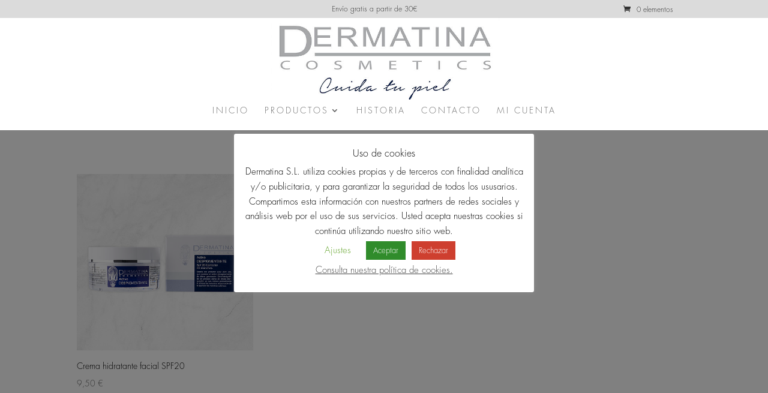

--- FILE ---
content_type: text/html; charset=utf-8
request_url: https://www.google.com/recaptcha/api2/anchor?ar=1&k=6LdPZYwUAAAAADg0J1RKuZhxodkBqUF3GjVT10Ne&co=aHR0cHM6Ly9kZXJtYXRpbmEuZXM6NDQz&hl=en&v=PoyoqOPhxBO7pBk68S4YbpHZ&size=invisible&anchor-ms=20000&execute-ms=30000&cb=aygcazg8t7pc
body_size: 48561
content:
<!DOCTYPE HTML><html dir="ltr" lang="en"><head><meta http-equiv="Content-Type" content="text/html; charset=UTF-8">
<meta http-equiv="X-UA-Compatible" content="IE=edge">
<title>reCAPTCHA</title>
<style type="text/css">
/* cyrillic-ext */
@font-face {
  font-family: 'Roboto';
  font-style: normal;
  font-weight: 400;
  font-stretch: 100%;
  src: url(//fonts.gstatic.com/s/roboto/v48/KFO7CnqEu92Fr1ME7kSn66aGLdTylUAMa3GUBHMdazTgWw.woff2) format('woff2');
  unicode-range: U+0460-052F, U+1C80-1C8A, U+20B4, U+2DE0-2DFF, U+A640-A69F, U+FE2E-FE2F;
}
/* cyrillic */
@font-face {
  font-family: 'Roboto';
  font-style: normal;
  font-weight: 400;
  font-stretch: 100%;
  src: url(//fonts.gstatic.com/s/roboto/v48/KFO7CnqEu92Fr1ME7kSn66aGLdTylUAMa3iUBHMdazTgWw.woff2) format('woff2');
  unicode-range: U+0301, U+0400-045F, U+0490-0491, U+04B0-04B1, U+2116;
}
/* greek-ext */
@font-face {
  font-family: 'Roboto';
  font-style: normal;
  font-weight: 400;
  font-stretch: 100%;
  src: url(//fonts.gstatic.com/s/roboto/v48/KFO7CnqEu92Fr1ME7kSn66aGLdTylUAMa3CUBHMdazTgWw.woff2) format('woff2');
  unicode-range: U+1F00-1FFF;
}
/* greek */
@font-face {
  font-family: 'Roboto';
  font-style: normal;
  font-weight: 400;
  font-stretch: 100%;
  src: url(//fonts.gstatic.com/s/roboto/v48/KFO7CnqEu92Fr1ME7kSn66aGLdTylUAMa3-UBHMdazTgWw.woff2) format('woff2');
  unicode-range: U+0370-0377, U+037A-037F, U+0384-038A, U+038C, U+038E-03A1, U+03A3-03FF;
}
/* math */
@font-face {
  font-family: 'Roboto';
  font-style: normal;
  font-weight: 400;
  font-stretch: 100%;
  src: url(//fonts.gstatic.com/s/roboto/v48/KFO7CnqEu92Fr1ME7kSn66aGLdTylUAMawCUBHMdazTgWw.woff2) format('woff2');
  unicode-range: U+0302-0303, U+0305, U+0307-0308, U+0310, U+0312, U+0315, U+031A, U+0326-0327, U+032C, U+032F-0330, U+0332-0333, U+0338, U+033A, U+0346, U+034D, U+0391-03A1, U+03A3-03A9, U+03B1-03C9, U+03D1, U+03D5-03D6, U+03F0-03F1, U+03F4-03F5, U+2016-2017, U+2034-2038, U+203C, U+2040, U+2043, U+2047, U+2050, U+2057, U+205F, U+2070-2071, U+2074-208E, U+2090-209C, U+20D0-20DC, U+20E1, U+20E5-20EF, U+2100-2112, U+2114-2115, U+2117-2121, U+2123-214F, U+2190, U+2192, U+2194-21AE, U+21B0-21E5, U+21F1-21F2, U+21F4-2211, U+2213-2214, U+2216-22FF, U+2308-230B, U+2310, U+2319, U+231C-2321, U+2336-237A, U+237C, U+2395, U+239B-23B7, U+23D0, U+23DC-23E1, U+2474-2475, U+25AF, U+25B3, U+25B7, U+25BD, U+25C1, U+25CA, U+25CC, U+25FB, U+266D-266F, U+27C0-27FF, U+2900-2AFF, U+2B0E-2B11, U+2B30-2B4C, U+2BFE, U+3030, U+FF5B, U+FF5D, U+1D400-1D7FF, U+1EE00-1EEFF;
}
/* symbols */
@font-face {
  font-family: 'Roboto';
  font-style: normal;
  font-weight: 400;
  font-stretch: 100%;
  src: url(//fonts.gstatic.com/s/roboto/v48/KFO7CnqEu92Fr1ME7kSn66aGLdTylUAMaxKUBHMdazTgWw.woff2) format('woff2');
  unicode-range: U+0001-000C, U+000E-001F, U+007F-009F, U+20DD-20E0, U+20E2-20E4, U+2150-218F, U+2190, U+2192, U+2194-2199, U+21AF, U+21E6-21F0, U+21F3, U+2218-2219, U+2299, U+22C4-22C6, U+2300-243F, U+2440-244A, U+2460-24FF, U+25A0-27BF, U+2800-28FF, U+2921-2922, U+2981, U+29BF, U+29EB, U+2B00-2BFF, U+4DC0-4DFF, U+FFF9-FFFB, U+10140-1018E, U+10190-1019C, U+101A0, U+101D0-101FD, U+102E0-102FB, U+10E60-10E7E, U+1D2C0-1D2D3, U+1D2E0-1D37F, U+1F000-1F0FF, U+1F100-1F1AD, U+1F1E6-1F1FF, U+1F30D-1F30F, U+1F315, U+1F31C, U+1F31E, U+1F320-1F32C, U+1F336, U+1F378, U+1F37D, U+1F382, U+1F393-1F39F, U+1F3A7-1F3A8, U+1F3AC-1F3AF, U+1F3C2, U+1F3C4-1F3C6, U+1F3CA-1F3CE, U+1F3D4-1F3E0, U+1F3ED, U+1F3F1-1F3F3, U+1F3F5-1F3F7, U+1F408, U+1F415, U+1F41F, U+1F426, U+1F43F, U+1F441-1F442, U+1F444, U+1F446-1F449, U+1F44C-1F44E, U+1F453, U+1F46A, U+1F47D, U+1F4A3, U+1F4B0, U+1F4B3, U+1F4B9, U+1F4BB, U+1F4BF, U+1F4C8-1F4CB, U+1F4D6, U+1F4DA, U+1F4DF, U+1F4E3-1F4E6, U+1F4EA-1F4ED, U+1F4F7, U+1F4F9-1F4FB, U+1F4FD-1F4FE, U+1F503, U+1F507-1F50B, U+1F50D, U+1F512-1F513, U+1F53E-1F54A, U+1F54F-1F5FA, U+1F610, U+1F650-1F67F, U+1F687, U+1F68D, U+1F691, U+1F694, U+1F698, U+1F6AD, U+1F6B2, U+1F6B9-1F6BA, U+1F6BC, U+1F6C6-1F6CF, U+1F6D3-1F6D7, U+1F6E0-1F6EA, U+1F6F0-1F6F3, U+1F6F7-1F6FC, U+1F700-1F7FF, U+1F800-1F80B, U+1F810-1F847, U+1F850-1F859, U+1F860-1F887, U+1F890-1F8AD, U+1F8B0-1F8BB, U+1F8C0-1F8C1, U+1F900-1F90B, U+1F93B, U+1F946, U+1F984, U+1F996, U+1F9E9, U+1FA00-1FA6F, U+1FA70-1FA7C, U+1FA80-1FA89, U+1FA8F-1FAC6, U+1FACE-1FADC, U+1FADF-1FAE9, U+1FAF0-1FAF8, U+1FB00-1FBFF;
}
/* vietnamese */
@font-face {
  font-family: 'Roboto';
  font-style: normal;
  font-weight: 400;
  font-stretch: 100%;
  src: url(//fonts.gstatic.com/s/roboto/v48/KFO7CnqEu92Fr1ME7kSn66aGLdTylUAMa3OUBHMdazTgWw.woff2) format('woff2');
  unicode-range: U+0102-0103, U+0110-0111, U+0128-0129, U+0168-0169, U+01A0-01A1, U+01AF-01B0, U+0300-0301, U+0303-0304, U+0308-0309, U+0323, U+0329, U+1EA0-1EF9, U+20AB;
}
/* latin-ext */
@font-face {
  font-family: 'Roboto';
  font-style: normal;
  font-weight: 400;
  font-stretch: 100%;
  src: url(//fonts.gstatic.com/s/roboto/v48/KFO7CnqEu92Fr1ME7kSn66aGLdTylUAMa3KUBHMdazTgWw.woff2) format('woff2');
  unicode-range: U+0100-02BA, U+02BD-02C5, U+02C7-02CC, U+02CE-02D7, U+02DD-02FF, U+0304, U+0308, U+0329, U+1D00-1DBF, U+1E00-1E9F, U+1EF2-1EFF, U+2020, U+20A0-20AB, U+20AD-20C0, U+2113, U+2C60-2C7F, U+A720-A7FF;
}
/* latin */
@font-face {
  font-family: 'Roboto';
  font-style: normal;
  font-weight: 400;
  font-stretch: 100%;
  src: url(//fonts.gstatic.com/s/roboto/v48/KFO7CnqEu92Fr1ME7kSn66aGLdTylUAMa3yUBHMdazQ.woff2) format('woff2');
  unicode-range: U+0000-00FF, U+0131, U+0152-0153, U+02BB-02BC, U+02C6, U+02DA, U+02DC, U+0304, U+0308, U+0329, U+2000-206F, U+20AC, U+2122, U+2191, U+2193, U+2212, U+2215, U+FEFF, U+FFFD;
}
/* cyrillic-ext */
@font-face {
  font-family: 'Roboto';
  font-style: normal;
  font-weight: 500;
  font-stretch: 100%;
  src: url(//fonts.gstatic.com/s/roboto/v48/KFO7CnqEu92Fr1ME7kSn66aGLdTylUAMa3GUBHMdazTgWw.woff2) format('woff2');
  unicode-range: U+0460-052F, U+1C80-1C8A, U+20B4, U+2DE0-2DFF, U+A640-A69F, U+FE2E-FE2F;
}
/* cyrillic */
@font-face {
  font-family: 'Roboto';
  font-style: normal;
  font-weight: 500;
  font-stretch: 100%;
  src: url(//fonts.gstatic.com/s/roboto/v48/KFO7CnqEu92Fr1ME7kSn66aGLdTylUAMa3iUBHMdazTgWw.woff2) format('woff2');
  unicode-range: U+0301, U+0400-045F, U+0490-0491, U+04B0-04B1, U+2116;
}
/* greek-ext */
@font-face {
  font-family: 'Roboto';
  font-style: normal;
  font-weight: 500;
  font-stretch: 100%;
  src: url(//fonts.gstatic.com/s/roboto/v48/KFO7CnqEu92Fr1ME7kSn66aGLdTylUAMa3CUBHMdazTgWw.woff2) format('woff2');
  unicode-range: U+1F00-1FFF;
}
/* greek */
@font-face {
  font-family: 'Roboto';
  font-style: normal;
  font-weight: 500;
  font-stretch: 100%;
  src: url(//fonts.gstatic.com/s/roboto/v48/KFO7CnqEu92Fr1ME7kSn66aGLdTylUAMa3-UBHMdazTgWw.woff2) format('woff2');
  unicode-range: U+0370-0377, U+037A-037F, U+0384-038A, U+038C, U+038E-03A1, U+03A3-03FF;
}
/* math */
@font-face {
  font-family: 'Roboto';
  font-style: normal;
  font-weight: 500;
  font-stretch: 100%;
  src: url(//fonts.gstatic.com/s/roboto/v48/KFO7CnqEu92Fr1ME7kSn66aGLdTylUAMawCUBHMdazTgWw.woff2) format('woff2');
  unicode-range: U+0302-0303, U+0305, U+0307-0308, U+0310, U+0312, U+0315, U+031A, U+0326-0327, U+032C, U+032F-0330, U+0332-0333, U+0338, U+033A, U+0346, U+034D, U+0391-03A1, U+03A3-03A9, U+03B1-03C9, U+03D1, U+03D5-03D6, U+03F0-03F1, U+03F4-03F5, U+2016-2017, U+2034-2038, U+203C, U+2040, U+2043, U+2047, U+2050, U+2057, U+205F, U+2070-2071, U+2074-208E, U+2090-209C, U+20D0-20DC, U+20E1, U+20E5-20EF, U+2100-2112, U+2114-2115, U+2117-2121, U+2123-214F, U+2190, U+2192, U+2194-21AE, U+21B0-21E5, U+21F1-21F2, U+21F4-2211, U+2213-2214, U+2216-22FF, U+2308-230B, U+2310, U+2319, U+231C-2321, U+2336-237A, U+237C, U+2395, U+239B-23B7, U+23D0, U+23DC-23E1, U+2474-2475, U+25AF, U+25B3, U+25B7, U+25BD, U+25C1, U+25CA, U+25CC, U+25FB, U+266D-266F, U+27C0-27FF, U+2900-2AFF, U+2B0E-2B11, U+2B30-2B4C, U+2BFE, U+3030, U+FF5B, U+FF5D, U+1D400-1D7FF, U+1EE00-1EEFF;
}
/* symbols */
@font-face {
  font-family: 'Roboto';
  font-style: normal;
  font-weight: 500;
  font-stretch: 100%;
  src: url(//fonts.gstatic.com/s/roboto/v48/KFO7CnqEu92Fr1ME7kSn66aGLdTylUAMaxKUBHMdazTgWw.woff2) format('woff2');
  unicode-range: U+0001-000C, U+000E-001F, U+007F-009F, U+20DD-20E0, U+20E2-20E4, U+2150-218F, U+2190, U+2192, U+2194-2199, U+21AF, U+21E6-21F0, U+21F3, U+2218-2219, U+2299, U+22C4-22C6, U+2300-243F, U+2440-244A, U+2460-24FF, U+25A0-27BF, U+2800-28FF, U+2921-2922, U+2981, U+29BF, U+29EB, U+2B00-2BFF, U+4DC0-4DFF, U+FFF9-FFFB, U+10140-1018E, U+10190-1019C, U+101A0, U+101D0-101FD, U+102E0-102FB, U+10E60-10E7E, U+1D2C0-1D2D3, U+1D2E0-1D37F, U+1F000-1F0FF, U+1F100-1F1AD, U+1F1E6-1F1FF, U+1F30D-1F30F, U+1F315, U+1F31C, U+1F31E, U+1F320-1F32C, U+1F336, U+1F378, U+1F37D, U+1F382, U+1F393-1F39F, U+1F3A7-1F3A8, U+1F3AC-1F3AF, U+1F3C2, U+1F3C4-1F3C6, U+1F3CA-1F3CE, U+1F3D4-1F3E0, U+1F3ED, U+1F3F1-1F3F3, U+1F3F5-1F3F7, U+1F408, U+1F415, U+1F41F, U+1F426, U+1F43F, U+1F441-1F442, U+1F444, U+1F446-1F449, U+1F44C-1F44E, U+1F453, U+1F46A, U+1F47D, U+1F4A3, U+1F4B0, U+1F4B3, U+1F4B9, U+1F4BB, U+1F4BF, U+1F4C8-1F4CB, U+1F4D6, U+1F4DA, U+1F4DF, U+1F4E3-1F4E6, U+1F4EA-1F4ED, U+1F4F7, U+1F4F9-1F4FB, U+1F4FD-1F4FE, U+1F503, U+1F507-1F50B, U+1F50D, U+1F512-1F513, U+1F53E-1F54A, U+1F54F-1F5FA, U+1F610, U+1F650-1F67F, U+1F687, U+1F68D, U+1F691, U+1F694, U+1F698, U+1F6AD, U+1F6B2, U+1F6B9-1F6BA, U+1F6BC, U+1F6C6-1F6CF, U+1F6D3-1F6D7, U+1F6E0-1F6EA, U+1F6F0-1F6F3, U+1F6F7-1F6FC, U+1F700-1F7FF, U+1F800-1F80B, U+1F810-1F847, U+1F850-1F859, U+1F860-1F887, U+1F890-1F8AD, U+1F8B0-1F8BB, U+1F8C0-1F8C1, U+1F900-1F90B, U+1F93B, U+1F946, U+1F984, U+1F996, U+1F9E9, U+1FA00-1FA6F, U+1FA70-1FA7C, U+1FA80-1FA89, U+1FA8F-1FAC6, U+1FACE-1FADC, U+1FADF-1FAE9, U+1FAF0-1FAF8, U+1FB00-1FBFF;
}
/* vietnamese */
@font-face {
  font-family: 'Roboto';
  font-style: normal;
  font-weight: 500;
  font-stretch: 100%;
  src: url(//fonts.gstatic.com/s/roboto/v48/KFO7CnqEu92Fr1ME7kSn66aGLdTylUAMa3OUBHMdazTgWw.woff2) format('woff2');
  unicode-range: U+0102-0103, U+0110-0111, U+0128-0129, U+0168-0169, U+01A0-01A1, U+01AF-01B0, U+0300-0301, U+0303-0304, U+0308-0309, U+0323, U+0329, U+1EA0-1EF9, U+20AB;
}
/* latin-ext */
@font-face {
  font-family: 'Roboto';
  font-style: normal;
  font-weight: 500;
  font-stretch: 100%;
  src: url(//fonts.gstatic.com/s/roboto/v48/KFO7CnqEu92Fr1ME7kSn66aGLdTylUAMa3KUBHMdazTgWw.woff2) format('woff2');
  unicode-range: U+0100-02BA, U+02BD-02C5, U+02C7-02CC, U+02CE-02D7, U+02DD-02FF, U+0304, U+0308, U+0329, U+1D00-1DBF, U+1E00-1E9F, U+1EF2-1EFF, U+2020, U+20A0-20AB, U+20AD-20C0, U+2113, U+2C60-2C7F, U+A720-A7FF;
}
/* latin */
@font-face {
  font-family: 'Roboto';
  font-style: normal;
  font-weight: 500;
  font-stretch: 100%;
  src: url(//fonts.gstatic.com/s/roboto/v48/KFO7CnqEu92Fr1ME7kSn66aGLdTylUAMa3yUBHMdazQ.woff2) format('woff2');
  unicode-range: U+0000-00FF, U+0131, U+0152-0153, U+02BB-02BC, U+02C6, U+02DA, U+02DC, U+0304, U+0308, U+0329, U+2000-206F, U+20AC, U+2122, U+2191, U+2193, U+2212, U+2215, U+FEFF, U+FFFD;
}
/* cyrillic-ext */
@font-face {
  font-family: 'Roboto';
  font-style: normal;
  font-weight: 900;
  font-stretch: 100%;
  src: url(//fonts.gstatic.com/s/roboto/v48/KFO7CnqEu92Fr1ME7kSn66aGLdTylUAMa3GUBHMdazTgWw.woff2) format('woff2');
  unicode-range: U+0460-052F, U+1C80-1C8A, U+20B4, U+2DE0-2DFF, U+A640-A69F, U+FE2E-FE2F;
}
/* cyrillic */
@font-face {
  font-family: 'Roboto';
  font-style: normal;
  font-weight: 900;
  font-stretch: 100%;
  src: url(//fonts.gstatic.com/s/roboto/v48/KFO7CnqEu92Fr1ME7kSn66aGLdTylUAMa3iUBHMdazTgWw.woff2) format('woff2');
  unicode-range: U+0301, U+0400-045F, U+0490-0491, U+04B0-04B1, U+2116;
}
/* greek-ext */
@font-face {
  font-family: 'Roboto';
  font-style: normal;
  font-weight: 900;
  font-stretch: 100%;
  src: url(//fonts.gstatic.com/s/roboto/v48/KFO7CnqEu92Fr1ME7kSn66aGLdTylUAMa3CUBHMdazTgWw.woff2) format('woff2');
  unicode-range: U+1F00-1FFF;
}
/* greek */
@font-face {
  font-family: 'Roboto';
  font-style: normal;
  font-weight: 900;
  font-stretch: 100%;
  src: url(//fonts.gstatic.com/s/roboto/v48/KFO7CnqEu92Fr1ME7kSn66aGLdTylUAMa3-UBHMdazTgWw.woff2) format('woff2');
  unicode-range: U+0370-0377, U+037A-037F, U+0384-038A, U+038C, U+038E-03A1, U+03A3-03FF;
}
/* math */
@font-face {
  font-family: 'Roboto';
  font-style: normal;
  font-weight: 900;
  font-stretch: 100%;
  src: url(//fonts.gstatic.com/s/roboto/v48/KFO7CnqEu92Fr1ME7kSn66aGLdTylUAMawCUBHMdazTgWw.woff2) format('woff2');
  unicode-range: U+0302-0303, U+0305, U+0307-0308, U+0310, U+0312, U+0315, U+031A, U+0326-0327, U+032C, U+032F-0330, U+0332-0333, U+0338, U+033A, U+0346, U+034D, U+0391-03A1, U+03A3-03A9, U+03B1-03C9, U+03D1, U+03D5-03D6, U+03F0-03F1, U+03F4-03F5, U+2016-2017, U+2034-2038, U+203C, U+2040, U+2043, U+2047, U+2050, U+2057, U+205F, U+2070-2071, U+2074-208E, U+2090-209C, U+20D0-20DC, U+20E1, U+20E5-20EF, U+2100-2112, U+2114-2115, U+2117-2121, U+2123-214F, U+2190, U+2192, U+2194-21AE, U+21B0-21E5, U+21F1-21F2, U+21F4-2211, U+2213-2214, U+2216-22FF, U+2308-230B, U+2310, U+2319, U+231C-2321, U+2336-237A, U+237C, U+2395, U+239B-23B7, U+23D0, U+23DC-23E1, U+2474-2475, U+25AF, U+25B3, U+25B7, U+25BD, U+25C1, U+25CA, U+25CC, U+25FB, U+266D-266F, U+27C0-27FF, U+2900-2AFF, U+2B0E-2B11, U+2B30-2B4C, U+2BFE, U+3030, U+FF5B, U+FF5D, U+1D400-1D7FF, U+1EE00-1EEFF;
}
/* symbols */
@font-face {
  font-family: 'Roboto';
  font-style: normal;
  font-weight: 900;
  font-stretch: 100%;
  src: url(//fonts.gstatic.com/s/roboto/v48/KFO7CnqEu92Fr1ME7kSn66aGLdTylUAMaxKUBHMdazTgWw.woff2) format('woff2');
  unicode-range: U+0001-000C, U+000E-001F, U+007F-009F, U+20DD-20E0, U+20E2-20E4, U+2150-218F, U+2190, U+2192, U+2194-2199, U+21AF, U+21E6-21F0, U+21F3, U+2218-2219, U+2299, U+22C4-22C6, U+2300-243F, U+2440-244A, U+2460-24FF, U+25A0-27BF, U+2800-28FF, U+2921-2922, U+2981, U+29BF, U+29EB, U+2B00-2BFF, U+4DC0-4DFF, U+FFF9-FFFB, U+10140-1018E, U+10190-1019C, U+101A0, U+101D0-101FD, U+102E0-102FB, U+10E60-10E7E, U+1D2C0-1D2D3, U+1D2E0-1D37F, U+1F000-1F0FF, U+1F100-1F1AD, U+1F1E6-1F1FF, U+1F30D-1F30F, U+1F315, U+1F31C, U+1F31E, U+1F320-1F32C, U+1F336, U+1F378, U+1F37D, U+1F382, U+1F393-1F39F, U+1F3A7-1F3A8, U+1F3AC-1F3AF, U+1F3C2, U+1F3C4-1F3C6, U+1F3CA-1F3CE, U+1F3D4-1F3E0, U+1F3ED, U+1F3F1-1F3F3, U+1F3F5-1F3F7, U+1F408, U+1F415, U+1F41F, U+1F426, U+1F43F, U+1F441-1F442, U+1F444, U+1F446-1F449, U+1F44C-1F44E, U+1F453, U+1F46A, U+1F47D, U+1F4A3, U+1F4B0, U+1F4B3, U+1F4B9, U+1F4BB, U+1F4BF, U+1F4C8-1F4CB, U+1F4D6, U+1F4DA, U+1F4DF, U+1F4E3-1F4E6, U+1F4EA-1F4ED, U+1F4F7, U+1F4F9-1F4FB, U+1F4FD-1F4FE, U+1F503, U+1F507-1F50B, U+1F50D, U+1F512-1F513, U+1F53E-1F54A, U+1F54F-1F5FA, U+1F610, U+1F650-1F67F, U+1F687, U+1F68D, U+1F691, U+1F694, U+1F698, U+1F6AD, U+1F6B2, U+1F6B9-1F6BA, U+1F6BC, U+1F6C6-1F6CF, U+1F6D3-1F6D7, U+1F6E0-1F6EA, U+1F6F0-1F6F3, U+1F6F7-1F6FC, U+1F700-1F7FF, U+1F800-1F80B, U+1F810-1F847, U+1F850-1F859, U+1F860-1F887, U+1F890-1F8AD, U+1F8B0-1F8BB, U+1F8C0-1F8C1, U+1F900-1F90B, U+1F93B, U+1F946, U+1F984, U+1F996, U+1F9E9, U+1FA00-1FA6F, U+1FA70-1FA7C, U+1FA80-1FA89, U+1FA8F-1FAC6, U+1FACE-1FADC, U+1FADF-1FAE9, U+1FAF0-1FAF8, U+1FB00-1FBFF;
}
/* vietnamese */
@font-face {
  font-family: 'Roboto';
  font-style: normal;
  font-weight: 900;
  font-stretch: 100%;
  src: url(//fonts.gstatic.com/s/roboto/v48/KFO7CnqEu92Fr1ME7kSn66aGLdTylUAMa3OUBHMdazTgWw.woff2) format('woff2');
  unicode-range: U+0102-0103, U+0110-0111, U+0128-0129, U+0168-0169, U+01A0-01A1, U+01AF-01B0, U+0300-0301, U+0303-0304, U+0308-0309, U+0323, U+0329, U+1EA0-1EF9, U+20AB;
}
/* latin-ext */
@font-face {
  font-family: 'Roboto';
  font-style: normal;
  font-weight: 900;
  font-stretch: 100%;
  src: url(//fonts.gstatic.com/s/roboto/v48/KFO7CnqEu92Fr1ME7kSn66aGLdTylUAMa3KUBHMdazTgWw.woff2) format('woff2');
  unicode-range: U+0100-02BA, U+02BD-02C5, U+02C7-02CC, U+02CE-02D7, U+02DD-02FF, U+0304, U+0308, U+0329, U+1D00-1DBF, U+1E00-1E9F, U+1EF2-1EFF, U+2020, U+20A0-20AB, U+20AD-20C0, U+2113, U+2C60-2C7F, U+A720-A7FF;
}
/* latin */
@font-face {
  font-family: 'Roboto';
  font-style: normal;
  font-weight: 900;
  font-stretch: 100%;
  src: url(//fonts.gstatic.com/s/roboto/v48/KFO7CnqEu92Fr1ME7kSn66aGLdTylUAMa3yUBHMdazQ.woff2) format('woff2');
  unicode-range: U+0000-00FF, U+0131, U+0152-0153, U+02BB-02BC, U+02C6, U+02DA, U+02DC, U+0304, U+0308, U+0329, U+2000-206F, U+20AC, U+2122, U+2191, U+2193, U+2212, U+2215, U+FEFF, U+FFFD;
}

</style>
<link rel="stylesheet" type="text/css" href="https://www.gstatic.com/recaptcha/releases/PoyoqOPhxBO7pBk68S4YbpHZ/styles__ltr.css">
<script nonce="O2nsyceso6k8pVwqX9yXZQ" type="text/javascript">window['__recaptcha_api'] = 'https://www.google.com/recaptcha/api2/';</script>
<script type="text/javascript" src="https://www.gstatic.com/recaptcha/releases/PoyoqOPhxBO7pBk68S4YbpHZ/recaptcha__en.js" nonce="O2nsyceso6k8pVwqX9yXZQ">
      
    </script></head>
<body><div id="rc-anchor-alert" class="rc-anchor-alert"></div>
<input type="hidden" id="recaptcha-token" value="[base64]">
<script type="text/javascript" nonce="O2nsyceso6k8pVwqX9yXZQ">
      recaptcha.anchor.Main.init("[\x22ainput\x22,[\x22bgdata\x22,\x22\x22,\[base64]/[base64]/[base64]/[base64]/cjw8ejpyPj4+eil9Y2F0Y2gobCl7dGhyb3cgbDt9fSxIPWZ1bmN0aW9uKHcsdCx6KXtpZih3PT0xOTR8fHc9PTIwOCl0LnZbd10/dC52W3ddLmNvbmNhdCh6KTp0LnZbd109b2Yoeix0KTtlbHNle2lmKHQuYkImJnchPTMxNylyZXR1cm47dz09NjZ8fHc9PTEyMnx8dz09NDcwfHx3PT00NHx8dz09NDE2fHx3PT0zOTd8fHc9PTQyMXx8dz09Njh8fHc9PTcwfHx3PT0xODQ/[base64]/[base64]/[base64]/bmV3IGRbVl0oSlswXSk6cD09Mj9uZXcgZFtWXShKWzBdLEpbMV0pOnA9PTM/bmV3IGRbVl0oSlswXSxKWzFdLEpbMl0pOnA9PTQ/[base64]/[base64]/[base64]/[base64]\x22,\[base64]\x22,\x22w7g0DsK1wqnDuj5KfVtJD8Kkwospwo0RwqfCgMOdw5sAVMOVV8OMBSHDjcOww4JzXcKFNghWXsODJhLDkzofw4EuJ8O/E8O8wo5aXDcNVMKkPBDDnjpqQyDCr0vCrTZOYsO9w7XCiMKXaCxRwpknwrVtw69LTigHwrM+woTCrjzDjsKRB1Q4GsOMJDYYwrQ/c3MxECgTURsLJMKpV8OGVMOEGgnCszDDsHtOwroQWg0Awq/DuMKBw4PDj8K9Q3bDqhV/wotnw4xEacKaWGXDmE4jU8OMGMKTw4XDvMKYWn91IsOTFmlgw53Cl1kvN159fUB5SVc+S8K/[base64]/DmsO0woAew7fCgCPDi8O7w63DmsOUw5TCjcOKw546Fx9ZMjLDoXEmw5UEwo5VKExAMWjDtsOFw57ChlfCrsO4AB3ChRbCmcK+M8KGL1jCkcOJNsKqwrxUC19jFMK3wqNsw7fCkTtowqrCjcK/KcKZwpEBw50QM8OmFwrCsMKQP8KdBT5xwp7CksOzN8K2w403wpp6STJBw6bDgBMaIsK4NMKxel4Qw54dw4bCvcO+LMOJw4FcM8OUAsKcTQtpwp/CisKSLMKZGMKGfsOPQcOxWsKrFFQ7JcKPwpgDw6nCjcKpw6BXLhLCksOKw4vCiBtKGCoIwpbCk1wDw6HDu0jDsMKywqkkaBvCtcKFDR7DqMO6ZVHCgy/Cm0NjeMKRw5HDtsKkwotNIcKpccKhwp0Cw5jCnmtURcORX8OdSB8/w4LDuWpEwq8lFsKQVMOaB0HDvEwxHcO5wq/CrDrCrsOhXcOaXmEpDV8kw7NVIC7DtmsSw4jDl2zCoX1IGybDghDDisOlw7wtw5XDisKCNcOGTQhaUcORwr40O2fDhcKtN8Kxwp/ChAF6IcOYw7wVScKvw7UlTj99wo5bw6LDoGtVTMOkw7HDisOlJsKkw7V+wohWwotgw7BHOT0GwrPCkMOvWxLCqQgKa8OZCsO/[base64]/CjsOVw7FlwqrCjCVqwoPDni3ChcK5PVHCqHPDiMOFAMOHCRY9w6skw4RhF1vCkjI8wogMw4NcLE4iL8OOAsOOZcKzNcOxw4dww77CjcOPJUfCpj5swoY/OcK4wpLDvFNhS1/[base64]/woADwp1RASzCqsKoQVPCosO9w5jCgcO9bzdfUMKVwrbDoz0WSHFmw5ItAHHDgG7CgyNbdsOqw6Umw6bCpX3DrWvCtyfDsknCkSfDssKQVsKKQAEfw4taJDd6w68gw6ABL8KAPhULVFg1HQwJwq3CoFzDnxzCusOXw78hwrw5w7LDisObw4BeVcOowq/[base64]/dUjDq8KDBcKIw4LCr8OyC8ORwrvCsWXDlVrDizvDgi0ZK8KWGcOTRBHDtMKtG3Enw6/CqjjCvUcGwqnDs8K6w7AMwovCtsOmI8KcEsKMCMOzwpkTFwvCi1tddCjCrsOcXzsgKcK2wqkxw5QeYcOyw75Jw5tvwpRmc8OHFsKzw5B2UwVAw55Bwo7Cn8OJTcOFaQPCiMOCw7Ftw5/DuMKlYcO7w6bDicOJwpQPw57CpcObGmPDl0AGwoXDssOqJ0dydcOrJUPDncKRwo5Ew4fDqsOawp4QwrLDkmFyw4RKwoITwp44SW/CtknCv0TCinrCpMO0QWTCjWJ5S8KFVBDCoMOUw6YGKidNR3lhBMOCw5DCo8OcAyvDsj4MTlMDUXrDtwFPXmwdHBQGe8KPKmXDlcOUNsKrwp/CicKnOEssTibCosOtV8KEw4nDhG3DvH/[base64]/[base64]/SjHDnMKjw5rDpyHCg8K9f8KofMO/[base64]/UxHDsUrCn8OXwqnCl8OjfsKFwrlIwqvCucKBP0w+bjsREMKRwp3CiXHDoF3CryIpwpgjwrLDlcOhCsKQIyvDmX0uScOqwqTCq252ZTMJw5XCjhtxw7UTanPDiEHChTsDfsKhw4/DvsOqw6IVMgfDjsOlwrPDj8OqMsOWN8OEW8KcwpDDvmTDjivCssKuPcKoCSnCvQNDN8O3wpU/L8O+wqVsMMKww4QOwqhXFcOTw7DDvsKGX2Msw6XDgMKYDy7DvEDCp8OTFA3DhDwUJHZswrrCgF3DkArDgTYDeg/DryzCgl1KYREMw5rDrsO+ZHvCmnB9CE8xV8O/[base64]/[base64]/w7jDu27CrUXCs8KMAC9Qwql4VTXCoMK9w47ClnfCmX7DlMOkYwYYwqRLw693HHsFXV8MSBdbJcKuMcO9J8K7wrTCmHLCl8Oow6YDSQFzeG3CvUB/w7jCk8OCw5LCgFtFwpLDuDBww6bCrCBSwqAZbsK/w7ZREMOowqgEawpNw6XDsWp3H3MEVMKqw4BbZSE1J8K/[base64]/[base64]/wqFQFXZSesOGw6ZXwqTDrhEZw4PCgGDCsHrCmkNdwqzCtcK8w7zCiAw7wot5w4FoFMOEw7/CoMO+woPCosKyVx4Nwq3CosOrVhnDi8K8w4dWw4TCu8K4wotJLXnDvMK8FTfCisK2wq1kTx5+w5doBMKgw4fCnMOSG1EEwpoVJ8OPwoJpQwRaw75qYW7CscKvT1PDsFUGS8Ozwo/[base64]/CsMKTwqcEBsOXehTCkinDvhjChT7Dqlwvwp3CjcKiOyAyw7YdbMOfwqUGWcKuYUh3SMOwB8O/XsOTw4PChDnCiAsAUsOKEy7CiMK4wqXDoG1dwpRtJsO4OcOhwqXDgR8tw7bDrGt7w7HCqcKywrXDgsOwwqnCm1jDoQBiw7zCtSTClsKVOG4lw7LDocK9LF7CmsKFw706B1jCpFjCjsKnwrDCtxkiw6nCmjTCpcOJw74VwpAFw5/DowomNsKTw63Dt0QuCMOdScKSPwzDqsKARhTCocKfw7Fxwqk2JyDCn8OgwrEEf8Ogwr1/dsOzUMOIEMOZLSR+w5wYwrlqw6PDlmnDmQ3CocOdwrvCj8KmOMKrw5PCoxvDucOXRsO/eEE0CQgDIMKDwqHCiR8Lw53CulTCiCfChB9twp/Dh8KFw6VMDXAvw6TDiVrDnsKjCFs9w4FpPMKHw58Uw7Fdw5DCil/[base64]/[base64]/wq/CgcKFwr4AG8OeHcKqwrFkw7wkSQEmQxbDsMOJw5fDvlvCuWXDr0LDtEcKZXQSRx7Ck8KOS153w4DDvcK/wpJ2eMOMwopPFQjCmGpxw5HCgsO0wqPDhxMQPjPCqHwiwpISO8OYwr/CiirDiMOaw54Fwrkiw7pYw5MMwpvDjMO4w53CisOZL8K8w6tUw5PCtA4oa8OZHMKzwqbDmcKOwqrDnMKtRMOBw7bCvQdQwqZtwrdVYR3DnUzDggdAITUuw79HPcK9GcKzw7luLsKCNsKRRkAKw6zChcKCw5rDgm/DgxfCkFpGw7d2wrpMwqLCkwRcwp7ClD9tGsKXwp9NwpXCt8K3wpoxwpAAesKteGjDm2pxEcKsKDEOwpHCvcOHQcOPKWANw4RfasK8CsKZw4dww77Ct8O7fisFw7AzwqbCpwXCksO6acK6CDnDtsKkwqlRw7ovw7zDln3Cn0l0w5xGdiHDkyANI8OGwqnDs3lGwq/Ck8OdTlk3w6XCqcO4w6jDtMOdDSpswpBNwqjCiTIZbDfDhwHClMKRwrHCvjZvJ8KlLcKSwoDDkV/CrVrDtsKKKgsDw6tESF3DjcO2D8K/w5zDo1DDp8KDw60jH25kw4HCsMO7wrYiw6jDrGTDgnXDmkI3w67DgsKAw5LDusKHw67Cpx5Ww6E3OcKbKm3CjCPDpUodwqEqPiY9CsKzw4kXAElAXHDCtl/CosKNEcKnQWjCgRU1w6xkw6vCvE5Mw74LZwTDm8K5wqZzw7fCj8OXYFY/[base64]/CklV8wpbCgcK+LgnDncKJw7dsMsOZMB8DLsK8BMOwwobDmzopfMOqMcOpw4/CsC3CjsOcUMOmDiXCqcKIDsKaw6QfcTo6SsKbacO/[base64]/wq1Vw7bDtMKibsK6bwNCCAVwQ8Oawp7DlcKfQR4+w4Acw57DpsOjw5Asw7DCpwgIw7TCnCXCrUrCscKiwoktwpnCjcKcwrddw4nCjMOPw4jDm8OkfsOUJ3nDkHMowo/CvsKjwrR6wrLDqcK5w7o7NmbDvcOaw78iwoVfwrrCujRzw4dEw43Dp1xxw4VCOEzDhcK6w685bGkVwobDl8OyKGgKNMKMw7pEw79OT1FraMODw7Q3eXo9SwsMw6BWVcOpwrtawpgyw5rCnMKNw45zYsK/TnXDlMKQw73CrsKLw6tLEcKrQcORw4rDgBhgHcKSw43DtcKGwroMwqfDsxo/[base64]/Cl8KnwrNzEcO0WMKDwrsSwpjCrsKmaFLCo8K8w5zDnUtcwpExXsOpwqJrQCjDmMK+Nxtcw47CpwVCw7DDvwvCjDnDjUHCkj8kw7zDgMKaworDqcOvwr0QHsO1SMOlEsKsL1zDs8KKCwg6wq/Di10+wpcVDnogBH1Xw4zCiMO/w6XDocKbwpgJw4AFcmIBw5lBZQrDj8OOw5TDmsKxw7jDt1jDiU80w4bCnMOQBsKUSgDDpwvDlE/[base64]/JMKEw4bCnlLCkcOAw53DocOuw6jDvMKKcMKdSxMpQWfDiMKmw4cnO8Oiw7rCq2bDhMOmw7/[base64]/w7QawqUjZktrdD5Bw6bDqXrCj1TCvCDDmjbDl0vDugHDmcOww7JcKXLCpDFoGsOfwrEhwqDDj8K3woQTw607DcOiAcOXwplEBcKEw6fCvsK5w7E9w6Z0w6wcwot1GsOXwrpgFTnCg1M0w6zDiBrCnMOZwqcfOnnCnh9uwqRuwr0+NMOlfsO/wrMHwoFWw5d2wrFWO2LDkjDCiQ/Dgllww63DrcKoZcO6w4nDmMK5wpDDm8K5wqDDpcKRw5DDrMOmOU9KJGIuwpDCjAo4b8KPDsK9N8K/wrxMwoPCvCIgwp9TwqIOw41mZzUJw4o2DFQhJMOGB8KhMjYrw4/[base64]/DuyPDgWkDwo1nw6dewrRidMOsGMKCwqkyaj3CtG/CvWrDhsOGUSg9Qg8TwqjDtAd6csKIwrxiw6UfwrPCiVHDq8OPLcKAGMKqK8OCwqs8wogdbWIbPF18wqMKw5obw4ZkcQ/CksO1QsOvw5kBwo3CtcK1wrDCskxpw7/Ci8KxKsO3wonCgcKBVnPCmX7Cq8K5w6TCocOJeMORFHvCrcKBw53CgQTCvcOCbjLDpcOPL0w0w5Jvw6HDs0DDvU7DvsOiw5M4JV7DthXDncKsfMOCd8OkTcO7QAPDg3BCw4BZfcOsPhJdXghfwobCvsKpCi/Dq8O5w7/DmMOSXwQLcTHCv8OfVsKbBjoUDm9mwrvChQZ4w4TDj8OFIypsw5LCk8KDwrFtw50twpHCmwBHw6MAUhZ2w7TDocK5w4/Dsm7CgFUcVcKdPsK8wr3DgsO0wqI2QGAmOg4TRcKdZMKMLsO3K2vCjcOZY8KDdcKtwpDDsEHCqDoyPB4cw6PCrsO6Ti3DkMKRBFnDqcK2RTHChjjDk1zCqhjDo8KvwpwQw4bCgkRhY2HDkcOgXcKgwqsTdmrCo8KBPiU2wroiJR4aMUktw4/Cu8OjwopfwoHCm8OfFMOKJsKiJQ/ClcOsB8OTAsK6w4lEa3jCicKhG8KKKsKcw7ASAT93w6jDgn0eSMKPwqbDlcKtwqxdw5PChAxMCxFdDMKZf8KFw54Nw4xBQMOvMWQ2wqLDj3DCs0HDucKNw7nCiMOdwodcw6M9DMODw57Cv8KddV/[base64]/Ct8Kfw4XDrDzDk8K2wrNCAcOINcOHFcKtw4Bvw4PDqGvDm1LCsFTCmBrCmB3DuMOowrx1w73CvMOEw75rw6tHwrkfwoAWw5/[base64]/CngvDhMOCw7pNL8KDw4gZK8OldMKrwrA6BsKiw4nDvcOTdDfCuHHDkEQcw68KEXdRMUrDs3zDoMOGOy0Sw4lJw48ow63CusKEwoodCsKVw6REwpYywp/ChDzDiFvCicKww4bDkVDCocOFwonCrnPCvMO1DcKWHQHDnxrCl0TDjMOmOkJjwrvDucOow5BufSFkwo/[base64]/w6/CvwbDhsKKG8OeJXXCk8OQA2U2PjDCowHCjcKzw7DDk3TChFlpw68peVwjUUZgKMKmw7LDtRHCiGTDlcOZw7Zpwp9/wopcesKldsOKw6JhAGNCSXjDgXklSMOvwopgwpHCrMOGWsKLwqfCmsOOwonCsMOUD8KHwoxyA8Odwo/ChsOjwqHDksOJw7oiIcKsW8Omw63DgcK6w7lBwrLDnsOVYjoIBRR2w65rQVIJw7A/w5UzRlLCpsK1wqFJw4sFGSfCusOHED3CuQ9ZwpfCmMKYLgrDgSVTw7LDs8KGw6rDqsKgwqlXwoh/EGclCcOawqjDvQTCi31IWi3Du8OPIMO/wrLDqcKCw4HCisKgwpHCuCBZwodYI8KRYMOZw4LCikI+wqMvbsKJJ8OIw7PDpMOJw5IGEcOUwpQ3AMO9dlZhwpXCj8OOwo/DjSw+SUpPQsKowoHDliNdw7wpVMOpwqBeb8Kvw7fDnUpjwq8mwoFxwqgbwpfCu2HCjsKMAQPCo17Du8OHSHnCo8KwfDzCqsO2f1MIw47CvWHDv8OVXsKhTwzDpsKKw6HDtcKTwr/Du1sdRXhBZsKaF1kIwpZJfcOawr9wNjJHw5rCoAMhLTxRw5zDhsOrIMOQw4Bkw7onw7QRwr3DtHBKOxp9OTlaMG/[base64]/DogZyw4tsbWwFw6XDvcKhw4DDlMKBVlnDpWXCiMKsaQAOHlTDpcKlCsOzfxJoOitwOVfDp8OPOnoOEVh5w7vDrnnDpMOWw5wHwrDDomMywoxNwqtUeS3Dt8OlJcOcwpnCtMK6J8OufcOiEAVGPnZ9UDJXw6zCmWnCjV4AOAvCpcKCPk/[base64]/DrsO9JQrDmTnDi8OPQMKfASjDu8K4ZlwRdENeXcOOGiIUw6JabcKpw7lew43CnGYLw6nCicKAw63DscKUDMKlcSonHwsraCrDm8OgPhpvDcK/[base64]/[base64]/wonCm8KcwoDCh8KYw4Z5fMOtw7xnScOGPmFrcHfChHTCkTzDhMKEwqPCm8KGwo/[base64]/[base64]/w6jDpsO1AsKawovDk2DCkwAlCsKQKUDDoH3ChX59WU7Cq8OMwpgLw4kJUsOkEXXCjsOUw4/[base64]/CkFbDj8KiS0nDr8O9RxfCm8OnbAxuwpEawrp9wpPCrHnCqsOnw4k8acO5GMOgNsKdYMKsXsO8SMKqB8KuwokSwpEkwrRawp0LA8OLImLCoMKYNyMkaEIdRsKWPsO1F8KBw4x5UF/[base64]/[base64]/CnQfDtsOyWwzCi8ORX17DgMOAc1NyLMKGUcOpwq3Cp8O2w5PDtRkRM37Dt8K/wptGwpDDmljCm8KBw6jCvcORwqYww4DDjMK/awDCjixwDz3DpBcfw7Z3Nl/DlzPCosK8RzDDvMODwqRFLix7BMOJN8K5w6rDl8Kdwo/CmkslahPCgMOyB8K+woZFQ1LCnMKGwpfDgBt1fDvDvsOhcsKBwp7DlwVBwqlPwqLCtMKycsOUw5/DnlbCkAAbwrTDqExDwpvDscKrwr/DnMOrWsKGwoTCuhPDsEHCvzYnw7DDqnDDrsKcBEkqeMOSw6bDnho+MzXDm8OAMsOHwqrChjvCo8OJLcODWUBvYMOxbMOUYQIzRsO3DMKewpjCh8KFwoPDqApEwrtew6DDjcOzKMK6fcK/OcOCM8Olf8K7w5PDvD3CjXTCt0ljKcKVw4XCncOiwq/DosKwesKfwqvDuVYINzXChHrDpCdQJMK2w4nCqgjDtSFvJsO7wqo4wp1Adw/ClX8yZcKfwoXCnsOAw4FDdcKAWsKtw7F0wp4mwq/DjMKZwr4wREDCkcKEwo8owrMQMMKlVMOnw5DDhCEIcMOmJcKuw6vDoMOxdS9Iw6vDqAPDqwXCiQp5Ck0YVDrDvMOsISYmwqfCjE3Cr0jCt8OlwoTDtsKMWWDCik/CsGBhQFfCq0DDihjCrMK1J0rCv8O3w4bDo0Yow6lxwrDDkR/Cn8KRRMObw5nDvcO+wqXCuiBJw5/DjBtYw5vCrsOiwqrCm2ZiwqHCtVzCosKxNMK3wp7CsElFwqdgcGfCmcKZwoIFwrpueTpXw4bDqW9lwpR7wo3DqyopGTd/w7YYwpbDjU4Gw48Kw7DDng7ChsO8UMOxwpjDt8OLJMKrw5xLZsO9wp4Ow7NHw6LCj8KeWVcQwqvDh8OAw4ULwrHCqhfDtsK/[base64]/CsljCqsKaccO2woIvAMKQw7HDisKySizCkmnCrsK7KcOkwp/CtiHCgAEJHMOkc8Kbw53DiWHDlMKVwqnCk8KNw4EiXD3ChsOqN0MBa8KLwp0Sw5g8woPCn3hMwqF0wr3CuFc/bn0NX1/CgcOvX8KWdB1QwqZDR8OwwqJ4ZcKvwr4Ow47DgyMCXcK3C3NrG8OJZXDCh17DiMO7TAjDsTIcwp1oTwo/w4HDrg/CkkwJCBUYwqzDtA9aw65MwqVIwqt+K8KVwr7DnHrDrsKNw6/[base64]/UzfCq1TCghXDnsKABcO5OcKww5lAVcKPJcOVw7IJwroUPUU9UMONVhrCq8K2w6fDrMKYw7/Dp8ObIcK+McOEL8OOYMOEwolawoXCpBXCsWBubnXCs8KtZkHDpycPWXvCkksuwqMpJ8KOfU/CpRBEwr4EwqzCvizDrsOsw7Vkw552w5xSfRnCrMORwqVeBnZNwrbChw7CicOZP8OTT8O3wrnCtDBhRBV3W2rDlX7ChjXDiH/DskkTYgIiYsKeNmTCpE7CiWzDjcKow5jDtcO0C8Krwrg2ZsOGMMOAwpDCinrCqTNBPcKNwrAaGH1IQmEVJcO6RELDhcOkw7Udw6pxwpRBBi/DpQPCrcK7w5bDs3oNw5TDkHJ7w5zDtzjCmA08EwrDlcOKw47DrMK0wqxQwqvDlVfCp8K0w6/CrWHDmEbCrsOzU05eMsOXwrJnwonDvVJWw5Vcwp9wE8OnwrcRSwvDmMKJwo9Ew74yfcOeOcKVwqVzwqk0w41Qw4PCkCjDj8KSSWDDnmRmw6LCgsKYw4ItAmTCksKyw6VtwohsTiHCgHN1w4DDi1orwoUJw6vCnjnDpcKsWT8twqY7wr88RsOEw5Rdw6/DrsK0LBIwa0IAbQA7IBDDj8OUPkxIw4zDhMOVw43DhsKxw4w4w4fChcOfwrHDhcK3XT1EwqJtX8KWw6zDlxXDqsO5w6IlwqM9FcOGLMKHZGvDpcKwwpPDpBVrbzs3w7U2UcOpw7fCpsO/Wm55w49XH8OSaGbDqsKUwoUxEcOlcAfDqcKcGsK4NXUjQ8KiTDA/[base64]/CjHXDusO0WMKTX8OZNjhBwpY9A00nwp8Lwr/Cp8Oiwpw3awPDt8OrwrvCsF/Dj8OFw71KesOQwqRsQ8OsYyTDtylkw7BIRH3CpTvChxXDrcOrF8KfGEDDk8Ohwq7DoG1Yw4DDjcOfwpbCp8KnVsKtPExcG8K5w61bCS/Ci0TCkUXDtcOeCFsdwpBIYzxKXcK7w5fCu8OycX7CqAY3YAwnOkfDtV4IPhbDvFXDqjYoHGfCm8OzwrrCsMKkwqHCjHc0w7HCosKGwrcRH8Kwd8KOw5M/[base64]/w5U4wrjDvsKxw4LDn33CmsKjOsKuw6vDg8KOa8K/w4spw6I1w41iCsKywotkwqhnUVfCqlnDtMOfV8OLw6XDr07CuhteaW/CvMOPw57DmsO9w4bCtMORwoPDpxvCh0wxwpJrwpHDvcKqwrLDmsOpworClS/DpsObD354a29ww4LDvhHDpMOscMKoAMOkwoHCoMO5SsKMw7/Ct27Cn8OmT8OiHxXDnlVDwoBTwociQsOQwp7DpCILwrQMMjBGw4bCnHTDpMOKacKpw4zCrhcUeDDDoj9KdE7DuVV/w4wUbMODwrV6bcKEwo9Lwog/X8KYJcKuw7XDlMKmwrgqJl/[base64]/wq18LcKWwpNyH8KDKMKrw6NSOcKZOMOFwozDo3saw6dYwpoewqgDEsOFw5VIw6gRw6Vbw6bCsMOLwrwHFnHDh8Kaw7UJRsKww6sbwqIQw77Ct3zDm2p/worCkMOGw4hnwqQjA8K2f8KUw5XDrxbDnFTDunXDocKSA8OUUcK+ZMKNFsOdwo5TwpPCqMO3w6DCo8OLw7fDiMO/dHgDw4ZxXsOaIA3ChcK5XVnCpkBmWMOkHcKQWcO8w6FWw4MRwppHw4k2A3s+Ww3CmEVMwoPDlcKsUy7DtT7CkcOqw4lPw4bDkE/DtcKATsK6IkA5OsOMFsKbFWbDpzjDlVhWQMKOw5fDvsK1wrnDjyTDt8O9w63DhEfClgNXwqEYw4cPwq9Aw7PDp8K7w6LCi8OXw48xYz8iCXbCu8OUwoYgeMKtTEsnw70Lw7nDscKLwqg0w4lWwpXCk8Olw5DCq8OMw40DBknDp0XDqTdrw7NBw6k/w5HDmkdpwqheUsO/S8OOwobDqAwNfcKmM8O7wpg9w4wKw71Nw77DqXNdwqswPmdDE8K1OcOXwp/DgiMbRMKdZXJGLjlYKyFmw6jCqMKTwqpbw4sPFxYvGsO2w7V3w6ASwrLCgDhDwqLCj3lDwpPCmTYxWQQ4aiRRYz5Ow7AzT8OsYMKvBUzDpV7ChMKBw6IXT2/Du2tjw7XCisKgwoXDk8KiwoDDtcKXw5dRw7TCgRzCm8KwbcOrwpgww5BTw6Z4OMO1cxDDtTJ8w67ClcOGcgDCgAR/w6M8JsOKwrbDsGvCn8Ofd1vDisOneH7Dq8OHBCfCv2LDqVAuTcKMw4IuwrLDlXHCtsOuwqrDm8KId8OawrZUwoLDssOswrJcw7LCsMKhesKbw4cQQcK8Ww5iwqHCl8KiwqElM3rDvGXCiC0bST9pw6fCoMOPwprCmcKzU8OXw7vDl3c4M8KCwp9Uw5/CpcKod0zChcKzw6zDmBgiw4HDmWlIwq1mBcK3w61+AsOjF8KFDsO3I8OQwpzDjBnCtsOJf28LJFHDsMOaacKyEXoeHR8Xw5RzwqZ1K8OYw4A4SzR8OsO3ZcO9w5vDnwbCisO7wrrCsyLDmznDu8KfH8OAw5xMQcKwcsK1aDLDssOhwp7DjU9wwo/DqMKZcRLDucKEwojCv03Ds8KBfE0cw4ZGAMO9w5chwpHDkjvDmXc8QMOkwqINOcKqRhfCsW1+w7HCrMKgfsKrwozDh2TDk8OQRzLCuQjCrMOJHcKRdMOfwoPDmcO2L8K3wqHCosK/w6PCnUbDjcOuFRJzSFjDulAmwr8/wqIyw6fDo2IUcsO4ZMOPVsKuwq42QcK2wqLCusK4fgHDq8OswrcBDcOKJXtTwpE/CcObSRYGZ2p2w7kpGmR0Q8OwYcOTZcOHw53DlcOXw7Bsw6oUacKywqs7UwsUwoHDjCoDC8OuJ0RIwpTCpMKOw7JOwovCs8KwcsKnw4jCog/[base64]/w5LCqsKwMw3DkcOYwpIiekXDtcOwCADCmsKEeF/DlMKYwohbwr/Di0fDmCwbw5scFMOUwohaw7NCAsOjZAwhQHFqTMOaFXsPUMKzw6EFYRfDoG3CgVsPVzo/[base64]/LGVJFsO/w5F4MmMNw5vDkk0Sw5TDusKmLsO5c3DDg2Y1a3DDqCYETsKrRMOnN8K7wpTCt8KvISd4QMKJIiXClsKywpx5awUxZsORPyJZwqfCksK0ZMKrMMKOw7PCq8O6McKMcMKdw6jCmMKhwpVLw6DCh1suZQhaYcKOVcK9aFvDlMOMw6dzORI/w7DCmsK+ZcKSIH/CssOkZlB+wocabsKDMcKjwoMhw54tB8Oow4lMwrcewo/Dj8OsHhcGP8OzZGvCjXHCm8Kzwpliwr8LwrE8w4/DlMO1w7TCizzDhxXDscOoTMKbHD9UYknDpEzDtMK7ElFQTyx4eX3Ctxt/excuw6DCkMKfDsOAHAYTw6PDrELDtTLCpMO6w4/CmTYASMO2w6grCcKoHD7ChlHDs8Kkwpggw6zDjSzCi8K/GV4Bw6HDjcOHYcOTKcO/wpLDim/[base64]/TEAqaMKXciAlw641ZHJWwoY+wpXCu8Kxw7vDo8O9fQpKw5/CrMONw61BK8KKIwDCqsOiw5hdwqo6VDXDvsOcJhp4HB3DkAHClhk+w7Qmwqg7AsOzwqxwfMOLw7xRUsOFwpc2BngJFChXwqTCoSYhX2HCjE8qAcK6ViwkNEhVZwJ6PMK1w5vCp8KKwrd1w7EbdcK3O8OSwodmwr/DmcO/bSkGKQ3DjcOtw5NSUsO9wrvDnElUw4zCpxXClMO4U8KEwr99WxxoLgt6wr96VjTDlcKDdsOgVcK4SMKpw6/DjsKZXQ0PBx7CoMOVcnHChU/Dig4Ww4hzBsOLw4V4w4fCtExWw7/Dp8OfwplaO8KPwr7CnFPDnsKkw7hLNSELwr/DlsOqwpbCnAMDVEwFMUHCicK4worCnMO9woN4w5cHw6bCpsOmw5VWSUHCkkPDlmZfTXfDvsK9GsKyT04zw5HDm1AbUCvDpcKmw4ATPMOEVVsiNXhFw695worCncKVw7LDuh1Uw7/[base64]/DrMOzwqzCgB/CqMOVw51XGcOZcMO+ahrCjRLCsMKbOhHDs8OZHMOQIBvDlMOSd0QBw4vDjMOMPcKDIB/[base64]/CiTlFw7jCkjbDviEyS2/CsjrDtyElw4E/b8OuEcKIMhjDksOrwrnDgMKJwq/DucO6P8KZXMOBwqtEwpvDpsKiwqwew6PDjsOIMybCszFtw5LDiSDCrjDCr8KAwrBtwo/[base64]/CvMOMw6HCnsOCwpFrDRfDlRkpw6IRS8Orw4fDhFDDrcKEw6kow6HClMKyXjHCvMKnw7HDi0wKMHXCp8OPwrJjBklOSMO2w4zCtsOvTWQvwp/Cj8Ogw7jCmsKAwqgTGMOQSMOxw58Sw53CtkBRFgZjMMK4d2/Cl8KIbXJhwrDCi8Khw5sNAD3CiHvCh8OBCMK7cgfCkD94w6oWCkfCn8OcfcK5PUIgbcKFOjJLw7ctwoTCr8OLa0/Cv1Z/wrjDicONwoJYwoTDrMOLw7rDgW/DjH5rwrrCscKlwoojATpjw6Nrwps7wqbCtHxzW3TCux7CihdePSYaCsOvbUxSwqdEa1p1YSnCiQA+wrDDncKDw6oqHErDsVQ4woU4w4PCqT9CWMKbZxVfwrR2EcOww5AKw6PCt0NhwojDnMObbTjDoFjDtDlqwrAxIMKsw4c/woHCssO3w5LCjD1CbcK8DcOtEwnCkQnDoMKlwpt9B8Ofw4guV8Oww4ZAw7Z7A8ONImnDqhbCu8KYAHM1w44bQCbCnA9vwo/[base64]/CuiDCrmXDl8KqCMOFTMOmYsO8wpRjwrN+TWbCnsOGY8OaLQ9SbcKIBMKhwr/CgsOxw5kcbz3CicKawq8wc8OJw7bCqA/CjEdZwoByw5obwqrDlnJjw5fCr23DscO0H0oHM208wrvDhFsrw5tENjk6ej0Wwo1Sw6XCpRDDh3vCvhFcwqUtw5A3w6p2bMKnNnfDm03DksKUwrINF1VUwofCq3IJRsOrfMKGPMOqE3YtM8KpEQBTwrELwooeXcKiwr/DksKaYcORwrHDmCBRaUrCvVXCpMO/d0/DucOSQwpmZsKywos3MmvDmF/CijfDiMKDCkDCrsOLwqx7DAJBCVnDpgTCocO/AAN0w7ZXAxTDosKiw4Bkw5Q/[base64]/DlBTCncONbXcKR8OuWTfDjG4UAHE4wobDpMOGdBloecKLR8Ouw74CwrXDnMO6w4EROHBLfFxbScOiU8KfY8OZPzvDmXvDolLCuQVwWD05wqogG3jDiEQTMcOUwrYKdMKkwpBGwq1iw6DCksK/w6LDjDTDkRLCujVww498wpDDi8OVw7/[base64]/[base64]/Du8O5UMOVTz9QEWvCv8KGwqR/w5dPw5BKw5TDjsKnasKOc8KOwq93cg5YZsOJT2sGwpQEBmsmwrgNw6hIdB44IQpUwqfDlnbDhlDDi8OGwrAYw6nCkx3DmMONb3XDnWJcwqPChhVtZhXDrw5Vw7zDggVhwqvCncOUwpbDtifCgm/CnXJyOxFtw53DtmUzwofCgcK/wo7DnXcbwowMPhrCiw1iwrjDvMOsNQzClsOSeAfCpxLDr8OUw5DCgMOzwrXDkcOJC2jCnsKEYRgqIcOHwqHCgmQ6e1g1M8KzG8KyQm/CqEnDpcOIRz/Dh8KIP8OOJsKDw7h5W8OZesKaSB1kBcOxwosVTVrCo8OBdMOHCcOVTXTDl8O6w7HCg8O5a1jDhSgUw4gXwqnDscKgw7ddwoR3w4rCkcOAwrgwwqADw7QAw5PCgsKIwozDphfCjcO9EjLDoW7CpwnDqiPCicODHsO5A8OiwpPCqMK4Tx3Cr8Kiw5w/YCXCpcOgY8KEJcOSOMOBMX/DkADDn1vCrh8wPTUDUmd9w5Umw5zDmhPDj8OwD14KIXzDgcOvw6Fpw5FmTVnClcOrwqLCgMOAw6/ClHfDu8ODw456wrHCucKjwrtuECrDm8OXScKZIMKQbsK1C8K/WcKoWj5ybzLCn0HCu8OPQnvCpsK/w73Cg8OYwqfCiSfCkRoXwqPCrWMRcgTDlFtnw4jCiWzCjB4uOiLClhpmLcKWwrgKPmrDvsO2LMOtwrTCt8KKwonDqsObw7EXwqlxwrfCiTQgIEQqAMKwwpdPw7Yfwqg1wrfCvsO3BcKYC8O4SBhObHw4wphcMcKVIMOtfsO/w7MGw7MvwqLCsjNYfsO1w4TDisOJwqwFwpPClmnDl8O7YMKXBlAcKmLCksOOw4XCrsKMw57CiGXDqnYtw4oQWcK9w6nDvCTDs8K5UMKrYGHDtcKNdGhCwp7Dl8OySlHDiUhhwrzDj0k5AHR/RhlNwpJYUjJrw6bCmApudU7DgVXDsMO1wqR3w5TDncOnBsO6woQcwr7Cn0tvwpbDmErClg8lw4RDw5xpT8Krc8OydcOXwpEiw7zCkEFmwpbDkBBlw40Cw79lGMOpw6wAGsKBA8Ojwr1nKMK/Ay7DtgLChMKMwo8LHsO+w5/DnUTDocOCasOAKcKpwpwJNWFNwrNkwq3ClcOKwo9Gw6RVNm5cexzCscKNMsKDw7rDqsKmw75SwpUkC8KSAHbCvcKgw7HCusOBwrMTK8K4Wy3CtsKJw4TDoUh/[base64]/CnsOzK2PCk8KtGyPDiMO5wpQEQ8OJw7zCvkDDp8OYEMKfJ8Onwp/[base64]/w4hEw6MQZMO2A1nDp3rCqMOnwqFTYMKnV3Uow7PCqcOow7lZw6jDj8KEW8OtVj9Swo9JIUsAwphJwr3CuD3DvRXDg8K0woPDtMKmdhHDusKPDVhLw6HChxkMwqYPGi1fw4DDs8OHw7PDisKAfMKCw6/CjMObRsK0X8OfRMKMw6ojTMOuNcKgDcK0P0LCtSfDkG/Do8O0A0HCtcK5cF/DqsKmG8KNS8OHGcO6woTDmSbDpsOxwqwPE8K8R8OiGkoHScOmw4LChsKPw7ACwrPDjjjCg8KbEyjDn8KfQFx7wqrCmcKHwqMDwr/CnTXCosOXw6BBwpDCscKJGcKiw7wlU1ENF1PDgMK4G8KRwrjCm3fDjcKRwoDCvcK6wpbDiCU+EznCkhTCnlIHBy9ewqI1T8KCF0hMw5bCpxXDswvChcK5AMKzwpY/U8O9w5XCoUDDhwwGw5DChcK6Y1Uhw4vCrltAUsKGLivDpMOXPMOUwoUpwoUkwqUbwoTDih3ChcO/w4Amw5fDnsK+w7AJcC/DiXzCkMOqw59RwqnCrmbCgMOdwpHCuiB5XcK5wqJCw58Iw5t7ZV3Dm3VYfSDDqcOGwobCpGtsw78AwpAAwrTCucK9VsOGOjnDssOCw6rClcOfC8KAZS3Dli5KSMK0MlJsw4PDknTDi8KHwp5YJDcqw7Mjw4HCusOfwqTDicKBw7sxCMKDw5cAwr/[base64]/CqxHCjnlJw5HDo8Oxw63Cs3fDtsO/w4LDvsO/[base64]/CrSYTw6IiBSg3w4DCksKNw7hpw7/DmgQrw6DDghh4XMOIQsO0w7jCnGlJwqvDpy9NLV/Cvx0Ow54Gw6DDpRF/wq0wNwHCiMKkwobCpirDg8OBwrE1RsK9c8KSbhskwo3DoCPCssOuXD9JRDAGOSnCuVx7RXArwqI/XyFPecK0w60/w5PCv8Ojw5vCjsOyPz8pwqbDg8OROWk9w4/Dv18XdMKVCXpqGx/DhMOGwqnDl8OeScOEAl1/wr1eD0fChMOhWTjCpMO6D8OzVEzCo8OzHgsQZ8OweG7CsMOoScKRwqDDmCVewozDk30lPcK5HcOtXAUuwrPDjRUHw7ceSwUzNUsLF8KMMUc7w65Mw7TCoRALUArCvWDCi8K1ZmoDw450wogiMMOpKU19w5/CicK3w6Auw5PDtXHDuMKwGhQhUzMSw5RhccKCw6LCkCcRw7nDoRBXfjHDvMOAw7PChMOfwpYUw6vDogxTworCiMKcC8K9wqoAwpzDpDHDicKVCBtrRcKSwosaFXYHw6VZZ3UfEcK/CMOrw4bCgMOgCg0YYzYzPMKtw4NCwrZnPDLDlSwVw4fDk34wwrkqw5DCqx8qIl3Dm8OYw6R3aMOFwqHDkm/DqsOywrTDpMKha8O2w7XCjm8XwrlifsK0w7zDo8OvEWAvw7/[base64]/Dl8O4wrhTcWrDh8OZbQVAECJjwrYzNC7CscK/[base64]/[base64]/Dnk7DkTzCq8O/I0TDsx/DnUvCrT/CtMK2wp4jw4FGcmMgwovCgEkWw67CtMOYwqTDsUwuw4zDlU4geEhcwr1zA8KOw67CtjTDkQfDlMOJw7JdwptUd8K6w6XCjA5pw5FZGQY9wrlmUCskZRx9w4IsD8KVDMKsL00nZsKbdjrCulPCjg3DtMKiwq3CvMKvwrlTwpEwaMOGV8Km\x22],null,[\x22conf\x22,null,\x226LdPZYwUAAAAADg0J1RKuZhxodkBqUF3GjVT10Ne\x22,0,null,null,null,1,[21,125,63,73,95,87,41,43,42,83,102,105,109,121],[1017145,884],0,null,null,null,null,0,null,0,null,700,1,null,0,\[base64]/76lBhnEnQkZnOKMAhk\\u003d\x22,0,0,null,null,1,null,0,0,null,null,null,0],\x22https://dermatina.es:443\x22,null,[3,1,1],null,null,null,1,3600,[\x22https://www.google.com/intl/en/policies/privacy/\x22,\x22https://www.google.com/intl/en/policies/terms/\x22],\x22WS7U14WYX7uWpcApQ4bVMa5Gx72eCRMZyokF+SBoo9I\\u003d\x22,1,0,null,1,1768915215298,0,0,[21],null,[4,73,41],\x22RC-Tg0YN2FyDCGY0g\x22,null,null,null,null,null,\x220dAFcWeA5O7GzmBbwxr01Aa5ki-vivQHQ0jXktkWq4x1ThduJXmGKCLxfH6aL-iNLcokJ10x_7CTpr789slEewPMBfcFkxFUjhZg\x22,1768998015368]");
    </script></body></html>

--- FILE ---
content_type: text/html; charset=utf-8
request_url: https://www.google.com/recaptcha/api2/anchor?ar=1&k=6LdPZYwUAAAAADg0J1RKuZhxodkBqUF3GjVT10Ne&co=aHR0cHM6Ly9kZXJtYXRpbmEuZXM6NDQz&hl=en&v=PoyoqOPhxBO7pBk68S4YbpHZ&size=invisible&anchor-ms=20000&execute-ms=30000&cb=s9afigo3leer
body_size: 48479
content:
<!DOCTYPE HTML><html dir="ltr" lang="en"><head><meta http-equiv="Content-Type" content="text/html; charset=UTF-8">
<meta http-equiv="X-UA-Compatible" content="IE=edge">
<title>reCAPTCHA</title>
<style type="text/css">
/* cyrillic-ext */
@font-face {
  font-family: 'Roboto';
  font-style: normal;
  font-weight: 400;
  font-stretch: 100%;
  src: url(//fonts.gstatic.com/s/roboto/v48/KFO7CnqEu92Fr1ME7kSn66aGLdTylUAMa3GUBHMdazTgWw.woff2) format('woff2');
  unicode-range: U+0460-052F, U+1C80-1C8A, U+20B4, U+2DE0-2DFF, U+A640-A69F, U+FE2E-FE2F;
}
/* cyrillic */
@font-face {
  font-family: 'Roboto';
  font-style: normal;
  font-weight: 400;
  font-stretch: 100%;
  src: url(//fonts.gstatic.com/s/roboto/v48/KFO7CnqEu92Fr1ME7kSn66aGLdTylUAMa3iUBHMdazTgWw.woff2) format('woff2');
  unicode-range: U+0301, U+0400-045F, U+0490-0491, U+04B0-04B1, U+2116;
}
/* greek-ext */
@font-face {
  font-family: 'Roboto';
  font-style: normal;
  font-weight: 400;
  font-stretch: 100%;
  src: url(//fonts.gstatic.com/s/roboto/v48/KFO7CnqEu92Fr1ME7kSn66aGLdTylUAMa3CUBHMdazTgWw.woff2) format('woff2');
  unicode-range: U+1F00-1FFF;
}
/* greek */
@font-face {
  font-family: 'Roboto';
  font-style: normal;
  font-weight: 400;
  font-stretch: 100%;
  src: url(//fonts.gstatic.com/s/roboto/v48/KFO7CnqEu92Fr1ME7kSn66aGLdTylUAMa3-UBHMdazTgWw.woff2) format('woff2');
  unicode-range: U+0370-0377, U+037A-037F, U+0384-038A, U+038C, U+038E-03A1, U+03A3-03FF;
}
/* math */
@font-face {
  font-family: 'Roboto';
  font-style: normal;
  font-weight: 400;
  font-stretch: 100%;
  src: url(//fonts.gstatic.com/s/roboto/v48/KFO7CnqEu92Fr1ME7kSn66aGLdTylUAMawCUBHMdazTgWw.woff2) format('woff2');
  unicode-range: U+0302-0303, U+0305, U+0307-0308, U+0310, U+0312, U+0315, U+031A, U+0326-0327, U+032C, U+032F-0330, U+0332-0333, U+0338, U+033A, U+0346, U+034D, U+0391-03A1, U+03A3-03A9, U+03B1-03C9, U+03D1, U+03D5-03D6, U+03F0-03F1, U+03F4-03F5, U+2016-2017, U+2034-2038, U+203C, U+2040, U+2043, U+2047, U+2050, U+2057, U+205F, U+2070-2071, U+2074-208E, U+2090-209C, U+20D0-20DC, U+20E1, U+20E5-20EF, U+2100-2112, U+2114-2115, U+2117-2121, U+2123-214F, U+2190, U+2192, U+2194-21AE, U+21B0-21E5, U+21F1-21F2, U+21F4-2211, U+2213-2214, U+2216-22FF, U+2308-230B, U+2310, U+2319, U+231C-2321, U+2336-237A, U+237C, U+2395, U+239B-23B7, U+23D0, U+23DC-23E1, U+2474-2475, U+25AF, U+25B3, U+25B7, U+25BD, U+25C1, U+25CA, U+25CC, U+25FB, U+266D-266F, U+27C0-27FF, U+2900-2AFF, U+2B0E-2B11, U+2B30-2B4C, U+2BFE, U+3030, U+FF5B, U+FF5D, U+1D400-1D7FF, U+1EE00-1EEFF;
}
/* symbols */
@font-face {
  font-family: 'Roboto';
  font-style: normal;
  font-weight: 400;
  font-stretch: 100%;
  src: url(//fonts.gstatic.com/s/roboto/v48/KFO7CnqEu92Fr1ME7kSn66aGLdTylUAMaxKUBHMdazTgWw.woff2) format('woff2');
  unicode-range: U+0001-000C, U+000E-001F, U+007F-009F, U+20DD-20E0, U+20E2-20E4, U+2150-218F, U+2190, U+2192, U+2194-2199, U+21AF, U+21E6-21F0, U+21F3, U+2218-2219, U+2299, U+22C4-22C6, U+2300-243F, U+2440-244A, U+2460-24FF, U+25A0-27BF, U+2800-28FF, U+2921-2922, U+2981, U+29BF, U+29EB, U+2B00-2BFF, U+4DC0-4DFF, U+FFF9-FFFB, U+10140-1018E, U+10190-1019C, U+101A0, U+101D0-101FD, U+102E0-102FB, U+10E60-10E7E, U+1D2C0-1D2D3, U+1D2E0-1D37F, U+1F000-1F0FF, U+1F100-1F1AD, U+1F1E6-1F1FF, U+1F30D-1F30F, U+1F315, U+1F31C, U+1F31E, U+1F320-1F32C, U+1F336, U+1F378, U+1F37D, U+1F382, U+1F393-1F39F, U+1F3A7-1F3A8, U+1F3AC-1F3AF, U+1F3C2, U+1F3C4-1F3C6, U+1F3CA-1F3CE, U+1F3D4-1F3E0, U+1F3ED, U+1F3F1-1F3F3, U+1F3F5-1F3F7, U+1F408, U+1F415, U+1F41F, U+1F426, U+1F43F, U+1F441-1F442, U+1F444, U+1F446-1F449, U+1F44C-1F44E, U+1F453, U+1F46A, U+1F47D, U+1F4A3, U+1F4B0, U+1F4B3, U+1F4B9, U+1F4BB, U+1F4BF, U+1F4C8-1F4CB, U+1F4D6, U+1F4DA, U+1F4DF, U+1F4E3-1F4E6, U+1F4EA-1F4ED, U+1F4F7, U+1F4F9-1F4FB, U+1F4FD-1F4FE, U+1F503, U+1F507-1F50B, U+1F50D, U+1F512-1F513, U+1F53E-1F54A, U+1F54F-1F5FA, U+1F610, U+1F650-1F67F, U+1F687, U+1F68D, U+1F691, U+1F694, U+1F698, U+1F6AD, U+1F6B2, U+1F6B9-1F6BA, U+1F6BC, U+1F6C6-1F6CF, U+1F6D3-1F6D7, U+1F6E0-1F6EA, U+1F6F0-1F6F3, U+1F6F7-1F6FC, U+1F700-1F7FF, U+1F800-1F80B, U+1F810-1F847, U+1F850-1F859, U+1F860-1F887, U+1F890-1F8AD, U+1F8B0-1F8BB, U+1F8C0-1F8C1, U+1F900-1F90B, U+1F93B, U+1F946, U+1F984, U+1F996, U+1F9E9, U+1FA00-1FA6F, U+1FA70-1FA7C, U+1FA80-1FA89, U+1FA8F-1FAC6, U+1FACE-1FADC, U+1FADF-1FAE9, U+1FAF0-1FAF8, U+1FB00-1FBFF;
}
/* vietnamese */
@font-face {
  font-family: 'Roboto';
  font-style: normal;
  font-weight: 400;
  font-stretch: 100%;
  src: url(//fonts.gstatic.com/s/roboto/v48/KFO7CnqEu92Fr1ME7kSn66aGLdTylUAMa3OUBHMdazTgWw.woff2) format('woff2');
  unicode-range: U+0102-0103, U+0110-0111, U+0128-0129, U+0168-0169, U+01A0-01A1, U+01AF-01B0, U+0300-0301, U+0303-0304, U+0308-0309, U+0323, U+0329, U+1EA0-1EF9, U+20AB;
}
/* latin-ext */
@font-face {
  font-family: 'Roboto';
  font-style: normal;
  font-weight: 400;
  font-stretch: 100%;
  src: url(//fonts.gstatic.com/s/roboto/v48/KFO7CnqEu92Fr1ME7kSn66aGLdTylUAMa3KUBHMdazTgWw.woff2) format('woff2');
  unicode-range: U+0100-02BA, U+02BD-02C5, U+02C7-02CC, U+02CE-02D7, U+02DD-02FF, U+0304, U+0308, U+0329, U+1D00-1DBF, U+1E00-1E9F, U+1EF2-1EFF, U+2020, U+20A0-20AB, U+20AD-20C0, U+2113, U+2C60-2C7F, U+A720-A7FF;
}
/* latin */
@font-face {
  font-family: 'Roboto';
  font-style: normal;
  font-weight: 400;
  font-stretch: 100%;
  src: url(//fonts.gstatic.com/s/roboto/v48/KFO7CnqEu92Fr1ME7kSn66aGLdTylUAMa3yUBHMdazQ.woff2) format('woff2');
  unicode-range: U+0000-00FF, U+0131, U+0152-0153, U+02BB-02BC, U+02C6, U+02DA, U+02DC, U+0304, U+0308, U+0329, U+2000-206F, U+20AC, U+2122, U+2191, U+2193, U+2212, U+2215, U+FEFF, U+FFFD;
}
/* cyrillic-ext */
@font-face {
  font-family: 'Roboto';
  font-style: normal;
  font-weight: 500;
  font-stretch: 100%;
  src: url(//fonts.gstatic.com/s/roboto/v48/KFO7CnqEu92Fr1ME7kSn66aGLdTylUAMa3GUBHMdazTgWw.woff2) format('woff2');
  unicode-range: U+0460-052F, U+1C80-1C8A, U+20B4, U+2DE0-2DFF, U+A640-A69F, U+FE2E-FE2F;
}
/* cyrillic */
@font-face {
  font-family: 'Roboto';
  font-style: normal;
  font-weight: 500;
  font-stretch: 100%;
  src: url(//fonts.gstatic.com/s/roboto/v48/KFO7CnqEu92Fr1ME7kSn66aGLdTylUAMa3iUBHMdazTgWw.woff2) format('woff2');
  unicode-range: U+0301, U+0400-045F, U+0490-0491, U+04B0-04B1, U+2116;
}
/* greek-ext */
@font-face {
  font-family: 'Roboto';
  font-style: normal;
  font-weight: 500;
  font-stretch: 100%;
  src: url(//fonts.gstatic.com/s/roboto/v48/KFO7CnqEu92Fr1ME7kSn66aGLdTylUAMa3CUBHMdazTgWw.woff2) format('woff2');
  unicode-range: U+1F00-1FFF;
}
/* greek */
@font-face {
  font-family: 'Roboto';
  font-style: normal;
  font-weight: 500;
  font-stretch: 100%;
  src: url(//fonts.gstatic.com/s/roboto/v48/KFO7CnqEu92Fr1ME7kSn66aGLdTylUAMa3-UBHMdazTgWw.woff2) format('woff2');
  unicode-range: U+0370-0377, U+037A-037F, U+0384-038A, U+038C, U+038E-03A1, U+03A3-03FF;
}
/* math */
@font-face {
  font-family: 'Roboto';
  font-style: normal;
  font-weight: 500;
  font-stretch: 100%;
  src: url(//fonts.gstatic.com/s/roboto/v48/KFO7CnqEu92Fr1ME7kSn66aGLdTylUAMawCUBHMdazTgWw.woff2) format('woff2');
  unicode-range: U+0302-0303, U+0305, U+0307-0308, U+0310, U+0312, U+0315, U+031A, U+0326-0327, U+032C, U+032F-0330, U+0332-0333, U+0338, U+033A, U+0346, U+034D, U+0391-03A1, U+03A3-03A9, U+03B1-03C9, U+03D1, U+03D5-03D6, U+03F0-03F1, U+03F4-03F5, U+2016-2017, U+2034-2038, U+203C, U+2040, U+2043, U+2047, U+2050, U+2057, U+205F, U+2070-2071, U+2074-208E, U+2090-209C, U+20D0-20DC, U+20E1, U+20E5-20EF, U+2100-2112, U+2114-2115, U+2117-2121, U+2123-214F, U+2190, U+2192, U+2194-21AE, U+21B0-21E5, U+21F1-21F2, U+21F4-2211, U+2213-2214, U+2216-22FF, U+2308-230B, U+2310, U+2319, U+231C-2321, U+2336-237A, U+237C, U+2395, U+239B-23B7, U+23D0, U+23DC-23E1, U+2474-2475, U+25AF, U+25B3, U+25B7, U+25BD, U+25C1, U+25CA, U+25CC, U+25FB, U+266D-266F, U+27C0-27FF, U+2900-2AFF, U+2B0E-2B11, U+2B30-2B4C, U+2BFE, U+3030, U+FF5B, U+FF5D, U+1D400-1D7FF, U+1EE00-1EEFF;
}
/* symbols */
@font-face {
  font-family: 'Roboto';
  font-style: normal;
  font-weight: 500;
  font-stretch: 100%;
  src: url(//fonts.gstatic.com/s/roboto/v48/KFO7CnqEu92Fr1ME7kSn66aGLdTylUAMaxKUBHMdazTgWw.woff2) format('woff2');
  unicode-range: U+0001-000C, U+000E-001F, U+007F-009F, U+20DD-20E0, U+20E2-20E4, U+2150-218F, U+2190, U+2192, U+2194-2199, U+21AF, U+21E6-21F0, U+21F3, U+2218-2219, U+2299, U+22C4-22C6, U+2300-243F, U+2440-244A, U+2460-24FF, U+25A0-27BF, U+2800-28FF, U+2921-2922, U+2981, U+29BF, U+29EB, U+2B00-2BFF, U+4DC0-4DFF, U+FFF9-FFFB, U+10140-1018E, U+10190-1019C, U+101A0, U+101D0-101FD, U+102E0-102FB, U+10E60-10E7E, U+1D2C0-1D2D3, U+1D2E0-1D37F, U+1F000-1F0FF, U+1F100-1F1AD, U+1F1E6-1F1FF, U+1F30D-1F30F, U+1F315, U+1F31C, U+1F31E, U+1F320-1F32C, U+1F336, U+1F378, U+1F37D, U+1F382, U+1F393-1F39F, U+1F3A7-1F3A8, U+1F3AC-1F3AF, U+1F3C2, U+1F3C4-1F3C6, U+1F3CA-1F3CE, U+1F3D4-1F3E0, U+1F3ED, U+1F3F1-1F3F3, U+1F3F5-1F3F7, U+1F408, U+1F415, U+1F41F, U+1F426, U+1F43F, U+1F441-1F442, U+1F444, U+1F446-1F449, U+1F44C-1F44E, U+1F453, U+1F46A, U+1F47D, U+1F4A3, U+1F4B0, U+1F4B3, U+1F4B9, U+1F4BB, U+1F4BF, U+1F4C8-1F4CB, U+1F4D6, U+1F4DA, U+1F4DF, U+1F4E3-1F4E6, U+1F4EA-1F4ED, U+1F4F7, U+1F4F9-1F4FB, U+1F4FD-1F4FE, U+1F503, U+1F507-1F50B, U+1F50D, U+1F512-1F513, U+1F53E-1F54A, U+1F54F-1F5FA, U+1F610, U+1F650-1F67F, U+1F687, U+1F68D, U+1F691, U+1F694, U+1F698, U+1F6AD, U+1F6B2, U+1F6B9-1F6BA, U+1F6BC, U+1F6C6-1F6CF, U+1F6D3-1F6D7, U+1F6E0-1F6EA, U+1F6F0-1F6F3, U+1F6F7-1F6FC, U+1F700-1F7FF, U+1F800-1F80B, U+1F810-1F847, U+1F850-1F859, U+1F860-1F887, U+1F890-1F8AD, U+1F8B0-1F8BB, U+1F8C0-1F8C1, U+1F900-1F90B, U+1F93B, U+1F946, U+1F984, U+1F996, U+1F9E9, U+1FA00-1FA6F, U+1FA70-1FA7C, U+1FA80-1FA89, U+1FA8F-1FAC6, U+1FACE-1FADC, U+1FADF-1FAE9, U+1FAF0-1FAF8, U+1FB00-1FBFF;
}
/* vietnamese */
@font-face {
  font-family: 'Roboto';
  font-style: normal;
  font-weight: 500;
  font-stretch: 100%;
  src: url(//fonts.gstatic.com/s/roboto/v48/KFO7CnqEu92Fr1ME7kSn66aGLdTylUAMa3OUBHMdazTgWw.woff2) format('woff2');
  unicode-range: U+0102-0103, U+0110-0111, U+0128-0129, U+0168-0169, U+01A0-01A1, U+01AF-01B0, U+0300-0301, U+0303-0304, U+0308-0309, U+0323, U+0329, U+1EA0-1EF9, U+20AB;
}
/* latin-ext */
@font-face {
  font-family: 'Roboto';
  font-style: normal;
  font-weight: 500;
  font-stretch: 100%;
  src: url(//fonts.gstatic.com/s/roboto/v48/KFO7CnqEu92Fr1ME7kSn66aGLdTylUAMa3KUBHMdazTgWw.woff2) format('woff2');
  unicode-range: U+0100-02BA, U+02BD-02C5, U+02C7-02CC, U+02CE-02D7, U+02DD-02FF, U+0304, U+0308, U+0329, U+1D00-1DBF, U+1E00-1E9F, U+1EF2-1EFF, U+2020, U+20A0-20AB, U+20AD-20C0, U+2113, U+2C60-2C7F, U+A720-A7FF;
}
/* latin */
@font-face {
  font-family: 'Roboto';
  font-style: normal;
  font-weight: 500;
  font-stretch: 100%;
  src: url(//fonts.gstatic.com/s/roboto/v48/KFO7CnqEu92Fr1ME7kSn66aGLdTylUAMa3yUBHMdazQ.woff2) format('woff2');
  unicode-range: U+0000-00FF, U+0131, U+0152-0153, U+02BB-02BC, U+02C6, U+02DA, U+02DC, U+0304, U+0308, U+0329, U+2000-206F, U+20AC, U+2122, U+2191, U+2193, U+2212, U+2215, U+FEFF, U+FFFD;
}
/* cyrillic-ext */
@font-face {
  font-family: 'Roboto';
  font-style: normal;
  font-weight: 900;
  font-stretch: 100%;
  src: url(//fonts.gstatic.com/s/roboto/v48/KFO7CnqEu92Fr1ME7kSn66aGLdTylUAMa3GUBHMdazTgWw.woff2) format('woff2');
  unicode-range: U+0460-052F, U+1C80-1C8A, U+20B4, U+2DE0-2DFF, U+A640-A69F, U+FE2E-FE2F;
}
/* cyrillic */
@font-face {
  font-family: 'Roboto';
  font-style: normal;
  font-weight: 900;
  font-stretch: 100%;
  src: url(//fonts.gstatic.com/s/roboto/v48/KFO7CnqEu92Fr1ME7kSn66aGLdTylUAMa3iUBHMdazTgWw.woff2) format('woff2');
  unicode-range: U+0301, U+0400-045F, U+0490-0491, U+04B0-04B1, U+2116;
}
/* greek-ext */
@font-face {
  font-family: 'Roboto';
  font-style: normal;
  font-weight: 900;
  font-stretch: 100%;
  src: url(//fonts.gstatic.com/s/roboto/v48/KFO7CnqEu92Fr1ME7kSn66aGLdTylUAMa3CUBHMdazTgWw.woff2) format('woff2');
  unicode-range: U+1F00-1FFF;
}
/* greek */
@font-face {
  font-family: 'Roboto';
  font-style: normal;
  font-weight: 900;
  font-stretch: 100%;
  src: url(//fonts.gstatic.com/s/roboto/v48/KFO7CnqEu92Fr1ME7kSn66aGLdTylUAMa3-UBHMdazTgWw.woff2) format('woff2');
  unicode-range: U+0370-0377, U+037A-037F, U+0384-038A, U+038C, U+038E-03A1, U+03A3-03FF;
}
/* math */
@font-face {
  font-family: 'Roboto';
  font-style: normal;
  font-weight: 900;
  font-stretch: 100%;
  src: url(//fonts.gstatic.com/s/roboto/v48/KFO7CnqEu92Fr1ME7kSn66aGLdTylUAMawCUBHMdazTgWw.woff2) format('woff2');
  unicode-range: U+0302-0303, U+0305, U+0307-0308, U+0310, U+0312, U+0315, U+031A, U+0326-0327, U+032C, U+032F-0330, U+0332-0333, U+0338, U+033A, U+0346, U+034D, U+0391-03A1, U+03A3-03A9, U+03B1-03C9, U+03D1, U+03D5-03D6, U+03F0-03F1, U+03F4-03F5, U+2016-2017, U+2034-2038, U+203C, U+2040, U+2043, U+2047, U+2050, U+2057, U+205F, U+2070-2071, U+2074-208E, U+2090-209C, U+20D0-20DC, U+20E1, U+20E5-20EF, U+2100-2112, U+2114-2115, U+2117-2121, U+2123-214F, U+2190, U+2192, U+2194-21AE, U+21B0-21E5, U+21F1-21F2, U+21F4-2211, U+2213-2214, U+2216-22FF, U+2308-230B, U+2310, U+2319, U+231C-2321, U+2336-237A, U+237C, U+2395, U+239B-23B7, U+23D0, U+23DC-23E1, U+2474-2475, U+25AF, U+25B3, U+25B7, U+25BD, U+25C1, U+25CA, U+25CC, U+25FB, U+266D-266F, U+27C0-27FF, U+2900-2AFF, U+2B0E-2B11, U+2B30-2B4C, U+2BFE, U+3030, U+FF5B, U+FF5D, U+1D400-1D7FF, U+1EE00-1EEFF;
}
/* symbols */
@font-face {
  font-family: 'Roboto';
  font-style: normal;
  font-weight: 900;
  font-stretch: 100%;
  src: url(//fonts.gstatic.com/s/roboto/v48/KFO7CnqEu92Fr1ME7kSn66aGLdTylUAMaxKUBHMdazTgWw.woff2) format('woff2');
  unicode-range: U+0001-000C, U+000E-001F, U+007F-009F, U+20DD-20E0, U+20E2-20E4, U+2150-218F, U+2190, U+2192, U+2194-2199, U+21AF, U+21E6-21F0, U+21F3, U+2218-2219, U+2299, U+22C4-22C6, U+2300-243F, U+2440-244A, U+2460-24FF, U+25A0-27BF, U+2800-28FF, U+2921-2922, U+2981, U+29BF, U+29EB, U+2B00-2BFF, U+4DC0-4DFF, U+FFF9-FFFB, U+10140-1018E, U+10190-1019C, U+101A0, U+101D0-101FD, U+102E0-102FB, U+10E60-10E7E, U+1D2C0-1D2D3, U+1D2E0-1D37F, U+1F000-1F0FF, U+1F100-1F1AD, U+1F1E6-1F1FF, U+1F30D-1F30F, U+1F315, U+1F31C, U+1F31E, U+1F320-1F32C, U+1F336, U+1F378, U+1F37D, U+1F382, U+1F393-1F39F, U+1F3A7-1F3A8, U+1F3AC-1F3AF, U+1F3C2, U+1F3C4-1F3C6, U+1F3CA-1F3CE, U+1F3D4-1F3E0, U+1F3ED, U+1F3F1-1F3F3, U+1F3F5-1F3F7, U+1F408, U+1F415, U+1F41F, U+1F426, U+1F43F, U+1F441-1F442, U+1F444, U+1F446-1F449, U+1F44C-1F44E, U+1F453, U+1F46A, U+1F47D, U+1F4A3, U+1F4B0, U+1F4B3, U+1F4B9, U+1F4BB, U+1F4BF, U+1F4C8-1F4CB, U+1F4D6, U+1F4DA, U+1F4DF, U+1F4E3-1F4E6, U+1F4EA-1F4ED, U+1F4F7, U+1F4F9-1F4FB, U+1F4FD-1F4FE, U+1F503, U+1F507-1F50B, U+1F50D, U+1F512-1F513, U+1F53E-1F54A, U+1F54F-1F5FA, U+1F610, U+1F650-1F67F, U+1F687, U+1F68D, U+1F691, U+1F694, U+1F698, U+1F6AD, U+1F6B2, U+1F6B9-1F6BA, U+1F6BC, U+1F6C6-1F6CF, U+1F6D3-1F6D7, U+1F6E0-1F6EA, U+1F6F0-1F6F3, U+1F6F7-1F6FC, U+1F700-1F7FF, U+1F800-1F80B, U+1F810-1F847, U+1F850-1F859, U+1F860-1F887, U+1F890-1F8AD, U+1F8B0-1F8BB, U+1F8C0-1F8C1, U+1F900-1F90B, U+1F93B, U+1F946, U+1F984, U+1F996, U+1F9E9, U+1FA00-1FA6F, U+1FA70-1FA7C, U+1FA80-1FA89, U+1FA8F-1FAC6, U+1FACE-1FADC, U+1FADF-1FAE9, U+1FAF0-1FAF8, U+1FB00-1FBFF;
}
/* vietnamese */
@font-face {
  font-family: 'Roboto';
  font-style: normal;
  font-weight: 900;
  font-stretch: 100%;
  src: url(//fonts.gstatic.com/s/roboto/v48/KFO7CnqEu92Fr1ME7kSn66aGLdTylUAMa3OUBHMdazTgWw.woff2) format('woff2');
  unicode-range: U+0102-0103, U+0110-0111, U+0128-0129, U+0168-0169, U+01A0-01A1, U+01AF-01B0, U+0300-0301, U+0303-0304, U+0308-0309, U+0323, U+0329, U+1EA0-1EF9, U+20AB;
}
/* latin-ext */
@font-face {
  font-family: 'Roboto';
  font-style: normal;
  font-weight: 900;
  font-stretch: 100%;
  src: url(//fonts.gstatic.com/s/roboto/v48/KFO7CnqEu92Fr1ME7kSn66aGLdTylUAMa3KUBHMdazTgWw.woff2) format('woff2');
  unicode-range: U+0100-02BA, U+02BD-02C5, U+02C7-02CC, U+02CE-02D7, U+02DD-02FF, U+0304, U+0308, U+0329, U+1D00-1DBF, U+1E00-1E9F, U+1EF2-1EFF, U+2020, U+20A0-20AB, U+20AD-20C0, U+2113, U+2C60-2C7F, U+A720-A7FF;
}
/* latin */
@font-face {
  font-family: 'Roboto';
  font-style: normal;
  font-weight: 900;
  font-stretch: 100%;
  src: url(//fonts.gstatic.com/s/roboto/v48/KFO7CnqEu92Fr1ME7kSn66aGLdTylUAMa3yUBHMdazQ.woff2) format('woff2');
  unicode-range: U+0000-00FF, U+0131, U+0152-0153, U+02BB-02BC, U+02C6, U+02DA, U+02DC, U+0304, U+0308, U+0329, U+2000-206F, U+20AC, U+2122, U+2191, U+2193, U+2212, U+2215, U+FEFF, U+FFFD;
}

</style>
<link rel="stylesheet" type="text/css" href="https://www.gstatic.com/recaptcha/releases/PoyoqOPhxBO7pBk68S4YbpHZ/styles__ltr.css">
<script nonce="mta7pp7Zaqbi1cvOiCvfdg" type="text/javascript">window['__recaptcha_api'] = 'https://www.google.com/recaptcha/api2/';</script>
<script type="text/javascript" src="https://www.gstatic.com/recaptcha/releases/PoyoqOPhxBO7pBk68S4YbpHZ/recaptcha__en.js" nonce="mta7pp7Zaqbi1cvOiCvfdg">
      
    </script></head>
<body><div id="rc-anchor-alert" class="rc-anchor-alert"></div>
<input type="hidden" id="recaptcha-token" value="[base64]">
<script type="text/javascript" nonce="mta7pp7Zaqbi1cvOiCvfdg">
      recaptcha.anchor.Main.init("[\x22ainput\x22,[\x22bgdata\x22,\x22\x22,\[base64]/[base64]/[base64]/[base64]/cjw8ejpyPj4+eil9Y2F0Y2gobCl7dGhyb3cgbDt9fSxIPWZ1bmN0aW9uKHcsdCx6KXtpZih3PT0xOTR8fHc9PTIwOCl0LnZbd10/dC52W3ddLmNvbmNhdCh6KTp0LnZbd109b2Yoeix0KTtlbHNle2lmKHQuYkImJnchPTMxNylyZXR1cm47dz09NjZ8fHc9PTEyMnx8dz09NDcwfHx3PT00NHx8dz09NDE2fHx3PT0zOTd8fHc9PTQyMXx8dz09Njh8fHc9PTcwfHx3PT0xODQ/[base64]/[base64]/[base64]/bmV3IGRbVl0oSlswXSk6cD09Mj9uZXcgZFtWXShKWzBdLEpbMV0pOnA9PTM/bmV3IGRbVl0oSlswXSxKWzFdLEpbMl0pOnA9PTQ/[base64]/[base64]/[base64]/[base64]\x22,\[base64]\\u003d\\u003d\x22,\x22wrfCj8OdWcO4ZT3CvMOJw6FFw7/[base64]/Cr8K4UMOnacOyLsKoG8O9wqlOFjHDlcOqJXDDocKbw7wcK8OLw6x2wq/[base64]/Cq8K2w57CgsO9UMOnw7gYwpTCmMK/Im8fUzIYM8KXwqXCt3vDnlTCogEswo0uwpLClsOoOMK/GAHDkUULb8ODwprCtUxLRGktwoPChQh3w5FOUW3DhQzCnXElM8Kaw4HDosKdw7o5J3DDoMOBwrHCgsO/AsOsUMO/f8KGw43DkFTDqjrDscOxMsK6LA3Ciil2IMOZwrUjEMOHwqssE8KKw4pOwpBzEsOuwqDDmMKTSTcRw7rDlsKvDDfDh1XCmcOeETXDohhWLXpjw7nCnX/DtCTDuTknR1/DniDChEx2diwjw6DDqsOEbn/Dh15ZJwJye8ObwoLCtH9Nw6YEw4oHw54jwpbCgcKkaQbDv8Kkwr9vwrXDvksnw5NxHH4md0bCnHrCsmIyw44oWMOFAVt0w43CmsO/wqHDiQ0jWcO8w59DcH0fwrzDpcK+wozDvMOsw63Cp8Oaw6/[base64]/woTCoxzCpsOWw6ZFSRxqBXjCl3Akw4zDt8O6w6HCmXZ+wqrCqBVkwprCoCYpw58wd8Odw7ZwPcK0w5ArQCdKw6TDunMrPmkresKww6lOEzwiIcK6ETfDmcKOKlTCqcKgE8OCJgDDqMKsw6Z0OcKYw68swqbCsHZrw4LDpWDDhG/CosKZw4XCpHhnFsO+wp8VMTHClMKsBUghw5QcJ8ORTCFAcsOhwp9BScKpw43DpnrCssOkwqwpw6VkCcOow4suWHQjUT1Rw4siSwnDlHY4w5jDpMKrCGMsdcKeCcK/MTVzwqjCq3A/SFNBJsKTw6fDshF3wrRDw6U4ARXDmAvDrsK7L8O9wpHDt8KDw4PDgMOzNhzCssKWTDPCocO0wqdEwpLDocKzwoYgesOswoVuwo4rwoTCj2Anw7Q3GsOvwogrDcOBw7jDssOSw7Mfwp3Du8OHdsKbw4N7woPCtQESC8Ojw6IOw6XCkF/ChU/Duxc5wpFpQ13CuFbDhyo+wrLDpMOPQDlQw5tsE23CmMOFw4XCnzLDhjfDjiLCmMOTwo13w686w7PCpl7Ct8KsU8K5w6c8TV9sw505wpBedVR9XsKuw690wpnDiSsSwrXCo03Cu1zCjn5NwrPCiMKCw5XCkwsRwqpsw55+PMO7wo/CtcOMwpTDrsKqWlMmwpbCmMKOXxzDoMOBw5Ujw47DqMK+w49gTWXDvcKnBifCvcKgwr5edz5sw5FjFsOCw7PChsO/EFwfwrQBVMOowpVLKx5Cw6ZbYWXDvMKHTivDoEEBX8Oywr7Ch8OTw43DgsO5w4tPw7vDpMKewqlhwo/DlMO8wobClsOPVjoow67CtsOTw7PDgCwXMi9+w7HDqMOwIl3DgVPDm8KnalfCrcO5YsKwwpjDlcO6w6nCp8K6wrVWw4wlwoR+w4zDlELCv1bDgEzDvcKvw6XDgQBrwohwM8KOBcKSAcKrwqvCl8K/[base64]/DhsOaSzbChQVNwrhnw7tlwp3Dj8KzwocJP8KERxLCrC7CpxfCgS/DplM/w4nDnMOVMg4gwrAiTMO7w5MaW8OcbV5VdsOcPMOdS8OQwp/CnWzCtQgJCcOsMx3CisKGwoTDg0tnw7BBVMOgbcOnw7fCnBVuw63Cv3Z+w7DCu8Klwo/Do8O/wrvCv3nDohNzw63CuSTCu8K1GEgpw5bDtcOIJ3vCtsKfw7oZCGbDlnvCvMK5wq/ClBcSwonCnzTCn8OFw6wnwrUfwq3DsBAPEsK5w5DDs2AlCcOjUcKqYz7DisK3RBDCssKbw7EXwo0JGz3CvsOkw7wlScK8wqh+acKQQ8OmCsK1JRZNwoxGwpdmwobDgWXDrkzCjMOvw4vDssK5LMKIwrLCnQ/Dk8KbRMKGSRIsSnNHIsKxwo/Cqjorw4fCqVbCqAXCogRiwoTDq8KAw4tSLlEFw7jDiVnDqMK7e0Q8w60ZacKPw4BrwolZw7XCiVbDnlABw4AhwqNOw5DDq8ORwofDscKsw5IGHMKKw5fCuy7CnsOOTXjCuljDqMOrHx/[base64]/CiW5VwpzCuVHCoE/[base64]/OMO6P8Krw5FiVsKWLMOVeVkbwq/CgcOYw5/Dnn3CvwjDrlYCw55AwoMUwqvCtQUgw4PDgToZPMKxwr9Bwr7CrcKdw6IywqEsPMKnXUTDnmhcPsKeDi4lwpnCqsOiY8ONKEohw6h7S8KSNcK6w7Flw7jCscODXDQSw4MrwqfCriTCn8O+TsOLMBXDh8OHwox0w588w7DCi2/Dvkopw6sFbH3DiAcrQ8OOworDlwsEw7vDiMKAW0IjwrbCqMOiw4DCp8O3XjELwqEzw57Dtjc/UkjDljvCm8KXworCujwIAcOcD8KRwp7CiV7Cp37DvcKvIU85w5hKLkXDg8OhVcOLw7HDgFDClsKlw6w/WQ45w5nDmMOrw6omw6HDhzjDpAvDkWsPw4TDl8KYw5/DlMKUw4PCpw4owrVvR8KYMXHChjnDuGkowowkdkEEIsKKwrtxGEsmaXbCviDCm8O7HMKUWj3CtRwCwox0wq7ClRJWw4BLOinCjcKQw7BtwqTCgcO1ewQcwpDDjsKyw7BHGMO/[base64]/[base64]/CrcO8w6lBw4TDhMKkT8KhSQYbLClUSMOIwo/CpcKZbTpCw40xw57DsMOsw7sxw5jDhyUtwpDClGbCm3XClMKxwr4mwpTCv8O6wpwnw67DusOBw5PDucO6SsO0NEHDuEs2w5/[base64]/wpTDl8OzSC3CkcOTY8O3w4pTwpnCtsKuwowkKMOxHcO9wp84wrXCo8O7Z3nDo8Ohw7/DrWhewqgeQMKtwoxuW1DDtsKUHhlMw4vCgAVBwrXDvV7ChDnDlQDCnjdowr3Dh8KswpLCksO+woIuX8OAR8OPC8KxMlLCtMK9KzVFwpnDm2B4woUcOxQBPkovw53ChsOYwqHDocKSwqBYw7EVZiMfwrpkUz3CicOYw47DqcKOw7nDrinDjkEOw7HCoMOPG8OiZA/DtQ/[base64]/DqsOmw5/Dr8Kvw5/CiMK4acK5aiknU0vDtMK5w5UTMcOnw4jCj23Cl8Oow67CosKjw6rDvsOtw5HCh8Klw54Yw7Ntwq3CsMObeGLCrMKXCj50w7FZAiQ1w5bDnBbCtmvDkcOaw6M3WWTClwN3w7HCnGLDuMKjR8KQf8KnU2DChMKgd1/[base64]/[base64]/W8K0dD7Cs8KHw5E5bsKYCF1EbMKwc8KZTyXChnLDosKdwq7DmcOVccOgwoXCtsKWw7rDglAdwq0cwqkyBihpRC9vwoDDoH7CsH/CjgzDhT3DjX7DrSfDkcKMw5xFAVPCkUpNX8OlwoU7wqzDtsO1wpJmw6QZBcOtPMKQwpAZB8K5woDCocOqw6txw4Epw7w8wqASP8OXwqIXNDnCqQQow6zDtV/Cj8KqwpRpNFfCsWViw6E8w6AaBsOcRsOawoMdwoR4w79cwqF2X0fCtyDCuw/DsVNRw4zDucOrXMOYw4nDlcKSwo/[base64]/[base64]/Cjh0XwofDuUtew5U9fsOQScO4AhgSwp1decO9wrrDq8KsaMO3f8K/w7JNSUfDicODKsK8T8KKPXg0wqlEw58Pe8OUwrDCh8OPwr1wLMKaMTUCw6gww4rCl17Dj8Kdw5g5woTDq8KIHsKnAMKPZFVQwqFeCCnDisOHBUhQw4vCq8KLY8OqJRLCsG/CqDwIfMKFTsOmEMOjCMOQfsKVPsKxwq7CixLDsG7Dn8KNYVzCsFnCosK/ZMKkwoTDs8ODw69uwq/CjmIPPH/[base64]/CsUXCn2pBwqkqanJEfMKdwqrDpVfDpykvw6vCml/[base64]/[base64]/CvnjDm8KoMcKDHUfCucKAWm0/OzbDmwrDicOLw43DinXDvEJOwo9sURR+ClJXKsKXwqfDtznCtBfDjMOcw5EawohbwrogS8O4dsOsw7Y8XicISmjDlmwfbsOowoR/[base64]/CjsKSWDrCisOtSUAnw7fCkFHDusO3cMKYHCLCvsKEwrzDqcOAwqPCp2o5eSVaGMKrS1xtwotLRMOqwqV5AS9tw5bCjz8PNwZSw7LDgcOqOcObw7FEw7N9w4AjwpbDnHc2AQINBwx3AFrClsOsQQhWIlfDu2HDlxrDosOjPEEQIU8yRcKvwoHDgQdiORlvw5/CvsO6DMOBw7AMd8OEHV8ZZlzDv8O9IAnDliJ3YsO7w7HCncK0SsKlBMOGNkfDjsO/wpvDvBHDtGR/aMOzwr/[base64]/CpsKKFMOSTmdQwqrCsMKPw7d6wpzDgl7Dg0pURcKwwpBiBHIEQ8KVBcOcw5TDjcKPw6XCucKDwqpNw4bCsMOGHsOTUMOabQTCosOSwqNBw6cuwpAEWFnCsy/CswlZIsKSC2XDlcKTJsKZQCjDgsODH8OFblvDocOHSiHDvB3DnsOkD8K/fmHCh8KeXjJNaCxiAcO7LxRJw4F4WMO6w5Nrw5XDgU4DwqjDl8Ksw5bDkMODJsKDeDsZOzcyUQfDg8OjN2dQCsKnVAHCs8Kew57Dj2s1w4/CtcO2SAMrwp48bsK9VcKbcDPCusK8woI/DmHDqcKRL8Kyw7ECwpHCnjnClhnDiiFXw7kBwojCicOzwp4+am7DsMOowojDp1Zbw4DDvcOVIcK3w5nCoDzDoMO7wpzCg8KIwqXDtcOywp7DpXLDvsOaw49vVjxgwp7Cn8Opw6zDiyE7OS/Ch2NeT8KRJsOiw4rDuMO0wrBPwr0RUMODLg3CvB3DhmbCn8K1BsOgw59LEMOrH8Oow7rCt8K5RcOqTsK7w6/Du0QzLMK/bC3Dq2XDsWfDgHMrw5cEMlXDpcOfw5DDo8K0AsKxOMK8N8KDQcKTIlNhw5INZUQLwqjCgMOpcCPDqcK1VcOtwpkYwqsPUMOXwrPCvsKEK8OTOHHDucK9OCUVYXbCp3Ayw70LwrnDqcK5Z8KAZMKXwrZWwrgdC1FNQSjDisOLwqDDhsO5bntDO8O1GRcMw51EGHRnO8O/[base64]/DlsK4wpvDisOxw5tLD2PDohzCnkRpLMKmw7/DqSjCg2nCsHo1OcOvwrYlHycNbMKPwpcJw4PCvcOOw5hVwpXDjCEdw7rCohLCncKgwrVWQELCoyjDrCHClDzDnsOSwqh5woPCiFpbAMKpbgTDhThzHCHCqCzDvMOJw4bCucOPw4LDkiLCtmY/[base64]/DgUl/[base64]/DvlwmPsK8w5rCucKbCsKuw5bCmcKIZGIbPcObHMOHwqbCvHrDicKocm/[base64]/w6nCksOkw6nDk8KHwovCk1ZswqY8B8KKwpQCwqtVwrjCvCHDrMOPcgbCjsOncHzDo8OHcjhUCcOMDcKPwoHCpsOmw6nDiB03a2/CssK5w6Jrwq7DhmjCksKcw5TDs8OYwoM3w4jDoMK7YQ3DtAVSKxDDuwp5w61dNH3Doi3ChcKSQTzDncKbwo1ENgp7LcOuB8KvwpfDicOIwqXClGEjbhHCrMOEG8ObwrhKa2HCpsK/wrTDpUAqWw3DgMOnc8KrwqvCvn5two5EwqfCnsOha8Ozw57CjEHCvT4Nw5LDohVBwrXCn8K1woPCocKfaMOiw4XCo2TCr0DCgVR2w6HDnG7ClcK6TGNGbsO6w5DCnABvOQLDn8K9ScOEwpjDmTXDuMOkNMOGGlNLVMO7TMOwfSITQMOLDsKtwp/CmsOdwrrDrRVdw5VXw7jDhMOMC8KMc8KuEMOHFcOKSMKww6/Dk0LCjnHDjF1kY8KmwpjChcK8wobCv8K4YMOpwp7DvAkVDi/ChA3Dmx5XL8Knw7TDjnfDhlYzCMOrwot9wp9AXivCjHUzV8OBw5jDmMOTw4VJKMKvQ8KHwq9Jwosfw7LDh8KMwoxecm7CtcO7wo4Wwqs0DcONQsKJw5/CuwcKR8OgPcOxw6rDjsOjFyduw6zCniDDhSPDjhZOAxA6KhrCnMO/OzwlwrPCgnvCs3jCmsKwwqTDl8KKfWzClE/CsmBfF3jDun7DhRzDv8OjCy/CpsKyw5rDmCNzw6FwwrHCh0vCucKcBMOjw5bDoMOUwrzCtQU/w4HDqBgvw5jCg8O2wrHCt3VHwobCqyDCg8K2NsKlwoDCjUw+wro/WlvCmcORwoIqw6R5dzEhw53Dnhwnwo5HwqzDthYLJwpvw5FHwojDlF9Nw69awq3CoAzDuMOFFcOuwpjDo8KOf8OUw5kBXMKFwoocwrZHw6bDlcObIXEqwrnCucO6woAPw6rCnADDh8OHHibDriFDwoTCi8K6w7RKw7BuRMK9OQpGPXJtFsKNA8Kvwpl7VjXClcO/VlHCjMOBwqbDtMKew7MuQsKEccOqE8Opbhcxw7sHATrCt8Kcw55Rw6IlehNvwrjDkSzDrMO9w4J4wqh/bcOCM8Krw4kvw7YEw4DDkBTDncKFbgFKwonDnyrChnDCjnLDnFHDrzDCvcO7wphvdsOKSFNLPsK9D8KXGgx3DyjCrSPDgsO8w5vCqCx6wr8UfyM1wowqw61fworCij/[base64]/DuFvCtMKwQ8OCw4vCsCXCoiJMIsOvM8KLwrXDgBLDusKHwq3CjsKKw5gIJx7CvsOoB3MKSMKkw7c5wqY8w6vCm2dHw74KwrbCpwAJTyIVGSbCkcKxXsK1ZRoww75zdsOnwqMMdcKEwoEfw6/Di0YiQMK9F3MrYsO5akzCpSjCm8OGcA7ClwN/wpANSBwdwpTDgVTCq3psPXYDw6/CjD1fwr1Ywo99w6hfI8Knw6XCtXrDtsO1w5TDocOwwoBNBcOEwrsKw7kgwqchTcObL8OYw73DgMK/[base64]/[base64]/WEYuP8OfZkzDg8OTwp0Tw4dXwrZnDinDn3rCkMK6w5TCnWNNw6rCiA1rw5jDkhTDjz4dMSXDi8K4w6zCsMOkwr9/[base64]/DlMO7eSJKw6PDiMKIw5HClsONwos4w7rCkcKyw6fCmsO2VVN0w7pnHcO6w5LDlgXDn8O7w6hhwplpAsKDMsKWdXTCvcKJwp3Dnmo7cHoBw4MrSsKww7zCosO+IGd/w6trI8OBU2jDoMKdwpw1LsO+fHnDt8KPQcK0MU8/YcK4CTE3XBctwqbDgMOyFMOXwr50ZTrCpEvDi8OmZF0Ywr09X8OiBRfCtMKpUx0cw7jDscK3e0ZzNMK7w4F6HCFHLcK0TlHCoXLDsjpjVVnCvh4aw583woMYMjosZk/DksOQwoBlS8O4DCpIIMKjVm5vwqYOwpXDrFFAVkbDtwXDp8KtBcKrwrXChGZsI8Osw5NJVsKtXSPDlVo5EktRDnHCrMOLw5vDgsKewpjDhcKUQsKwXRcdw6bCrjZ4wrsvUsK0P3PCh8KGwpbChcOew4XDk8ONLcKMMMO5w5nDhR/[base64]/Dt8OqVEYCwq8VSTFKAMKEwrXCvsKvSRXCmnVzZywbClzDm087DzbDqQnDlxV5Q0LCi8OdwrzDmMKtwrXCqVc8w4DCpcKEwpkSAcOWccKfw6w1wpJmw4fDisKTwr9EI1BtFcK7ZD8Ow45ZwoQ5PwQPclTCli/CrsKzwpM+IDUZwoXDtsONw4Qsw7HCgsOCwowRZcOtXlzDqg4eaEDDrVzDnsOvwokhwrlMJwd3wrvCugIhe3JVf8Oxw6rClgjCkMOPBcOYJhhpSlPCh0TCqMOvw7/Cnm3ChMK/CMOww6gCw43DjMO6w4pGG8OZE8OOw6rCkhMxFUbDhHrCqGrDn8KWS8OIAjU7w7xHPUzCgcOaLsKAw4UAwosuw6k4wpLDlcKtwpDDnms/[base64]/[base64]/fFzCojswdsKtf1nCj8OjW8Oudz5qYxLDuMK9TVhKw6/CoCjCmMOlPg3DpsKtNlxSw5FlwrERw5waw71SHcOJDW/[base64]/w7HDq0HCgWBhw5LDl8OAw4Zbw5g3BcKfQcKdw43Cuw/CgEHCiHLDgMK3A8OuZcKeMsKYG8Oqw6h4w7rCjMKrw67CocO6w5/DlcOdUD0ww61gNcOSGTXCnMKcQlLCq2o1ZsKfO8K4bMOjw6l+w4BPw65Gw6JNOEwAfxPCnHw2wrPDusK4cTbChCrDtMO2wqp1wrPDqF/Dn8ONM8KrYQQFIcKSQ8KBb2LDh0rDmQt6X8OYwqfCicKrwpXDiC3DgMO7w5HDgV3CjwAJw5A1w6M/wo9Bw5zDh8Kaw67Du8OIwrMibBsMLWTDuMOOwqwNSMKlEXgEw6YDwqTDtMK9wqMPw552wpzCoMOEw7HCrsO6w4ojO3HDphLCtxgww6cjw79+w6rDhEIQw6hRFMKRT8OOw7/CqgJKA8KvPsOSw4VFwoBUwqcbwqLDmQAGw7JJbTJZAcKzOsO9wo3Dr3UmWcODGnZYIjtUHxlnw6rCj8KZw4x9w4dmSzURZ8Krw4Bqw7Rcwr/CuRp8w4/CqmMAwq/[base64]/w7/CmMKcw6UDEGLDuG7DtjECfgIfw4fDhMO6w5zCq8KYbcOSwobDrkBlPsO5w6o5w5/[base64]/DmmXDoT8RaMK8wqUjM8OwckjCtwBPw4LCj8OGDsKpwoXCm0/DtcOZIBHCrg/DvcObL8OGQMOBwo/DocOjA8O0wrHCi8KNw7XChD3DjcO7FWgKQBXClHJAw7hqwpgyw4jCjlpRKsK8XMO0EMOAwrorT8ObwrHCqMK1EDXDo8K/[base64]/DnsOxwpBLVQ7Dm8OwOg/Dg8O2acKDRjtFK8KTw4jCocOsEm3CiMKFwo4uVBjDp8KwfXbCqcK3TFvDpMKRw5Y2wpTDhlPDnA99w6YlU8OYw7Jbw75Kc8OicWonbnsYeMOBbkoHasOzw6ELCjfDuUHCuygSdS4Rw6PCsMKOdcKzw4c5EMKBwqAFTzbCsBXCtjEAw6tdw6/CrELCncKZwrLDiQrCvGHCmQ42H8OHc8K+wogETkHDvsK0EsKJwpzCnCEDw4/DlsKHYCh7woIAVsK1woBlw5DDunnDnHbDm2nDtSIiw4NjMBHCtFDDgMOpw5gVeBrDu8KSUEAqw6LDk8Kkw6fDkC8SZsKMwrEMw74dG8KVM8KKWcOqwoQDPMKdM8KGQcOSwrjCpsKpGxssfB5JDAonwr9Mwp/Ch8KLR8OEFjjCgsKJO0A5VsOAWMOBw57Cs8K6UR9+w5HCiQHDnV7DvMONwpnCp0RmwrMoFjHCgX7Dq8KnwoheJAIIJUTDhXfDpy/[base64]/DtHrDulfCr8OCwrLDikwTaMO1wqwLfcK7eiDCjHrCr8KHwoJdwr/Ds3fCpsKkR0MewqLDh8OMPMO/[base64]/DpgzCgMOWfF86KMKQXC45w5cXRElJwqkgwoLCrMKVw7TCpcOZeAJzw77CgcOCw6xhL8KHNh/[base64]/R8KTw6bDjcOMwrfCkS/CqcOQw5FXXMOHfMKAPyLCiTbCj8K+NE/[base64]/DtHzDu2VIw4Q8PsKWL8K9MEPDuMOiwrfCpsKvwrfDosOTAcKqRMOZw5lhwpDDnMKTwoICw6DDt8KZEmPClhY2wpbDlg/[base64]/w5BEw6/CiifDnQoPw5DCnX7CgMOFwoAZw7HCiX3ClEY8wq8uw5LCrw8LwpF4wqDCjw/DrjFZMEhgZR4nwqbCvcOdAMKRXA9SVcOpwoTDicOAwrLCnsKAwr8/GXrDlBUewoMtR8Ouw4LDo0DDtcKpw6EBw47ClMKiZjTCk8KSw4LCvE0nFG7CqsOhwoV4HWhja8OXwpDCocONGCEewo/CssO7w4jCsMKzwogfN8OwesOSwoYWw77DjGJ1Vwp8GMO5anDCtMKRVi9zw7HCvMKMw5V4CTTCgB/Cj8OZCsOmWQfCsjNMw611TnDDgMOMR8K+HV5OQ8KcDWdUwqItw7zCqsOaSzDDvXpcw7zDt8OMwrpbwqTDvsOCwofDh0TDvAB0wqvCvcKkwokmHnlJw5RCw78/[base64]/[base64]/w5VfGxQ0RABRwq5uw53CpBLDpz7CsFVjw581wo86w4laT8K/HWLDhkDCiMK5wpFIMXh2wq/[base64]/CiMOVX2LCiMKrwqrCnmjDmMO9w67Ck8KtYMKewqPDmWA5MsKWwox8GG0uwojDnjfDnwEeTmrCkRXDuGJFN8KBIzEkwo05w55/wqXCpTjDugLCqcOCTjJkbsOscT3DhV8vGnIewoHDjMOsCRtOT8K+BcKQw4A8w7TDnMOYw7QIEC0RZXJfEMOGScK7WMOJJSbDknzDpkzCqHtyAy89wp9mGWbDiHkXMMKnwoInSsKcw6dmwq43w7LCssKiwqbDoGfDuW/DqGltw4Y2w6bDuMKxw7LDoTIhw77Cr37Cs8KcwrMnwrfCuhfCkBdKdjEHNRHDnsKKwrRMwrzDmw/DvsKewqUUw5fDjMKUOsKECcOyFDTCrx4jw6nCiMOEwofDgsOqMsORImUzw7RmB2rDtsOjwq1MwpvDnFHDkk/CicOLVsOQw50lwolNBX7DrGrCmDkWekHCl2PDp8OBHyjDqwV6w6bChMKQw4nCiEY6w4IUIxLDnC97wo3DvcOnMsKrQScJWhrCugHDqMOhw77DrMK0wrHCvsKPw5Bfw6vCksKjRQIiw49twqPCty/ClcOIw7EhTcOBw4RrEMK4w6MLwrMDIALDu8K2UcK3dcKGwpvCqMOkwqtDJGYnw63DuURET3vCg8OUOxZcwqnDj8KlwpwiSsOlFzlJB8KaLcOywrzCvsKIAcKQwqTDqsKzacKVF8OQUCZww6sOQDkfWcOuGFZpViDCvcK/w7YgaXV5F8KGw53CjQcmNBB0LMKYw73CjcORwofDmsKgCMOfw5PDpcKpT2TCpMO4w6bCvcKOwq5QOcOswp3CnyvDjxXCmMKew5HCgGzDtVBoAGA6w4oCCcOGJ8KBw495w7ctw7PDusOAw6x8w43DqR8gwqtNasKWDQ3DlAx+w65/wpBVSkTDrVEIw7MXSMOqw5YfS8OCw7wUw5EJMcKZQ2pHLMKhCcO7YVYAwrMib3rCgMKMJcKNwrjCnkbDmz7ClsOIw6jDmEVCQ8OOw7bCgMOUR8Obwqt6wqHDtsOmacKOWsOzw7fDicO/FlcHwroAB8K8B8OSw7PDh8O5PmduVsKkMsOtwqMuwpvDoMOgBsKma8KUKGvDi8Oxwpx+a8KjFzl7GcKdw7Z+wpMkT8O7IcOewo5VwoQ7w57Cj8O2VwrCkcK1wq8KdB/[base64]/CrMOywoXDrll+woIFMQPChmBaw73Ds8KxDHTCmsK3UQ7CoxnDosOIw73Do8Kew7fDs8KbZVTCm8O2OiEBCMKhwoDDhRUDWy8lU8KpEsKSYFHDkmLCtMO/XD7CkMOybcKlYsKmw6Y/HsOVPcKeJWB/SMKOwrZNUlPDmsO8UsOhGsO1S3HDlsOWw4HDsMOvMnjDiQhMw5d1w5DDnsKFw4p8wqhTw5LCoMOqwrx2w7shw4knw5rChMKIw4jDpgzCjMKlED3Dp0PCoRrDv3rCocOAFMOvEMOPw4rDqMK/YBHCi8K4w7Y5ckPDm8OkQsKrAcOEQ8OQUUzCgSLCrhvDvwUWI2Q9Un48w5JZw5nCiyLCmMKtXk8HPz3Dt8K4w7opw4VLEibCnMKqw4DDlcOywq/DmBnDpsOewrA+wpzDtcOww6hJICXDiMKoN8KFIcKJSsK4H8KeacKBIw0APj/DikzDhcOffWTCu8O6w5fCmsOpw7HDoxPCqRcjw6bChQNzXy/Cpko7w7DCh2nDlBkCcQvDiQ98J8K6w4MfC1DDp8OcD8Ogw5jCpcK2wqvClsOjwoUdwotxworCuXQsIG0WDsKpwo1Qw59Jwoc9wo7CgsKAA8KfK8OScG1iSywvwrdULcK0UcKbVMOJw6s4w4UTw5XCrlZ7Q8O4w5zDpMK/[base64]/ZcKywqR1UDUXw6UxwpXDssK+w5JvwrV8a0skPE/CnMOracOew4DCq8OuwqJPw7oIV8KlP1LDocKew4XCi8OQw7AqEcKbVR3Dj8KqwoXDhTJ6M8KwIDPDoFLDv8OwOktgw51cPcOxwozCild2DWxJw4nCjBHDjcOXwojCvxPCu8KaD3HDiScTwrFswq/[base64]/[base64]/Dp0rDgQ1HGVZLbcOQw4YPwphVXlQMw5/CoVHCjsOUB8OtfGDCvcKWw59dw4k8XsOsFnDDh3bCqsOewpNweMKlP18iw5rClsOYw7Bvw5TDkcKLecOsHBV+wpZDP3dRwrojwrTCjC/CiDLCgcK+wofDssKWWCLDhsOYcDhIw4LChgNUw70lawV7w6XDv8Ohw7vDlcKeXMKQwq/Co8O5QsOHYMO1E8Ozwoklb8O5asKvAcOcNk3Cl3TCokbCvMO6PSDDosKZWU7DucOVJMKWb8K0J8OlwrrDrDLDu8KowqcJDcK8WsOcGUguWMO+wpvClMKTw78Vwq3DlCHDnMOtPC/Dk8KUdF1+wqrCnsKZw6A4w57CnyzCoMOPw75awrXClMKkdcK7w4kidGIbBW/DrsKMHMKQwpLCpGzDj8KowqDCvcO9wpTDlTYcDBXCvizColIoCgRBwocxeMOHEEt2w7rCoy/Dhn7CqcKeKsKVwpI/Z8OfwqHCokTCoSkMw5TCmcK5ZFEuwovCsG9yYMOuJnTDgsO1E8OewpoZwqUhwqg+w7jDkRLCgsKLw64Jw7TDkMKtwpRMa3PDhQPCr8ODwoIWw6/CtDrDhsOfwqzDpipxA8OPwoJDw4E8w4hGWwXDtSR9XTvClMOpw7jCrk0aw7sbw6onw7bCnMOfRcOKOlvDuMKpw5fDkcOeeMKbaSnCli5KRMO0JVJkw6vDrn7DncKCwrhEABk+w6YLw67CmsO/wr7DkcKkw5MqIcO7w4BFwo7Ct8OjE8Kjwo1fbVfCnTTCncOpwoTDi3cOwpRLeMOQwrfDqMKVR8Okw6Zkw4rCsnUoBGgtB3gTHlvCusOawphYSyzDncOBMSbCsDFRwrPDrMKDwpjDl8KcHgBwDgxsPX86cRLDgsOYPwYpwpLDnwfDlsO/FGJ1w7UVwpl/wojCrMKpw4laO1xtBsObfzg3w48lS8KGIh/CtcOpw4RSwqvDvMOubcOkwrfCtG/CgWBRwpfDjMOTw4fDpQjDrsOkwpPCicOCFMK2FsK/bMKnwr3DoMOPP8Krw7nCmsOcwrYXXlzDiGbDo11Bw4RqSMOlwrp4DcOKw5gtYsK3QMO6wr0gw4FkVifCksKvABrDqB3DuzDClcKyIsO2wps4wobDnTNkPRMrw6ABwoUBcsKwYm3CsBxIQDDDkMKNw509VcOkbcOkwoY/EsKnw4BSFCEEwpDDmMKqAnHDoMKawr3DmsK+fzt1w5s8CjdKXiXDoAgwaHMEw7TDmHEzbDxjbMOCwoXDk8KnwqfCoVQtFzzCpMOIOMKwN8Osw7nChWA3w5Uabl3DvVQAwpLDmysYw5/CjibCv8OoTMKHw7UTw4dywoIdwoIiwrxHw73CgQYeFMOvQsOlASrCvkTClCQ/VWcLwpkFwpIkw6Bxwr9Kw7bCiMOGDsKmwqHCsgpNw6gyw4nDhCMkwrd5w7fCrsKoTR7Dgi4QOMKAwpZJw45Pw7jClADCosKhw6sGRVhhwqJww6Bewq1xK3Z0w4bDo8OeF8KXw7vCk3dMwqcFfWlyw6bDg8OBw7B2w77Dsyclw7XClgxaR8OnTMO0w4fDj01awr/CtAYNRE/CvzwNw4M4w4XDqgx7wo84LRHCvcKIwqrCnSnDqcOvwrpbTcKQSMKZVQgpwqbDqynCt8KTTyEMSis7eg7CqCoBEmsPw743VzMOVcKEwrVrwqbCjsOIw7rDpMKNGD4XwrXCm8O5MX8gwpDDu3ETMMKgAGJgWx/Dn8Otw5jCh8O3X8OxLWMiwrVeUyrDnMOOXHnChsOhHcKiX0rCicKyBwsdJsOVTnDDp8OoS8KWw6LCqCRLw5DCoHg+KcOFG8OiZ3MxwrLDvRx2w5sgOi8cMVQMO8OIRl0jw5A9w5bCqkkOSxLDtxbCj8K+PXQ3w5R/woZXHcOLF3dSw5/DvcKaw4Euw7/DjmfDvMOHPAkxWR9Owok5fsOkw4bDsjRgw7bCmDEKYzLDnsO8w6LCrcOdwptUwo3DkSoVwqTCr8OMLsKNwqs/wrjDvBTDicOJHCVDFMKpwpoPbkcfw5QeGXMZHMOCCcOtw7nDt8KvEzU1OR8PCMKowp9ewqRsKQ3CvQ4ww4nDlm4Rw6ICw67CnkojeXrCjcO/w4NdEcOTwpjDlEbDq8O4wq3DgMKsfsKjwrHClUwvwqdDUMK0w4LDp8OXGy8ew6rCh2HCkcO3RgvDgsOtw7TDkcOIwqrCngPDhcKpwpnCmmgMRHkueGNnNsKJKkINZRhcCw3CvhDDoUR1wpTDmg46DsO/w54ewrXCphvDnyzDnsKiwrl9KEM0QsO7Sx7Dn8KNMQHCmcO1w6xKwpYMOsO3w5hMXsO2T3NOH8OQw5/Dpmx+w7XCmErCvmnCk2PDisOswrB8w5jCkxzDpTZqw5Ugwo7DhsOYwqsoSnrDlMKYVwJwCV1TwqsqESXCp8KmesODB31swop4w7tOZ8KXD8O/woLDi8Kew4PCuzguc8KlBDzCsGNKDSUHwoxCb2ATX8K4I31hbUZILjxZFQw9R8KoOU8Cw7DCvW7DgcOkw6kkwqbCpy7DolJZQMK8w6fDhno/[base64]/DqQrDvWjDmyPCjcOTw6Ivw40QL3ZCwo/DgQ8/w4TDssOqwp3DlUchw73Dt3ZzV3VQw4ZIX8K1wr/CiErDlEbDtsOlw7AcwqpzQ8OBw43Dpj0Sw4B+JFc2wpxdKywNVk1UwqJrXsKwFMKGIHk6A8K2TjXDr0rCpDTDvMKJwofCl8O/woxqwpIVb8OVS8KvQC4Yw4dhwq1jcjXCqMOvcVN9wr/[base64]/[base64]/DkSYXwo1uw4PCkTvDksO3WHnCoEnCncO1wpHDksKpNUjDoMKmw5MjwrPDg8KJw7bDqjZkPTVGw7tDw6IMLxPDlz1Jw6vDssO6LwxaM8KjwrnChkMYwoIsdcOxwpxObkjCsijDvsO/RMKUd28GDMOVwpklwoLCkDBrCWc2AThDwpzDp1Ybw5gzwpsZDUXDtsOwwrzCqBopOMKqTMO8wrcNYnQbw65KRsKFJMOuRXIXYjzCq8K2w77CjsKSfcO5w5jCoSknwprCucKaQMK4wqhhwp/[base64]/w4sGccKaw4LDuxFcwocbwqXDu1jCr0rCiVDDqcKgwq1pN8KoOMKsw48hwr7DmkzDmMONw6PCrMO/McKbWcO3HAEuwrDCnj7CgkDDr3Mjw6F7w67DjMOUw5NATMKfYcO7wrrDhcKGRMOywrHCgkfDtn3CvRjDmGx7w7EAf8KYw4M4VEd7w6bDs3ZZADXDjX/DscOnRV4ow4rCvDnChHlsw64GwoLCk8Ocw6duf8K6f8KXdMOGwrs2wrbCmkAYOMK0R8K7w5XCtsO1wpbDjMKILcKow4DCr8KQw5bClsKxwrsUwq9wEz4UHMO2w4TCnsOSQUZ8MAEew6woRz3Cj8OYYcOBw5zCoMKxw6HDs8OuBsKWBgDDo8KsH8OqQz/[base64]/DliNGKynDsxd0w6rDnAnCkMKUwrXDsBfCpsOvw7tGw40vwrpnwoXDj8KNw7TChSJlMDx1CDcjwpTChMOdwoLCjMKCw63DtB3CrzkpMQVJNMKBFGLDhSsuw5TCscKcN8OvwqFQW8Klw7bCqMKLwqQVw5DDg8OPw77Dq8KaaMKnYXLCo8Kyw5DCtx/Cui7DuMKbw6zDoX59wpArw7ptwq7DlMOBUypAXCPDmsK7cQDCgsK2w5TDqFkrwr/Dv0vDk8K4wpTCsFXChhk5AXsKwpTDp03Ch2tZccO9woEhXRzDpBYHZsKuw57ClmEgwpjCr8O6bDfCjmTDrcKYbsOzYWTDosO6EytecGEZLl9ewovDsDHCiS4Nwq/CqHHCmUZ8XsOBwr7DgRrDhX4KwqjDmsO8DVLCssKjYsKdfn8GMCzDoCAbwoEKw6nChgjDi3N0wrnDssKNPsKII8KQwqrDmcKHwrotHcOrGsO0KXbCj1vDn30aVzzCosOZwpA/fndjw6zDtX8sIB/Cm1UUFsK0W0xdw53ClTbCnlcmw4V+wpUNFhHDqMKNAFgICSACw7zDp0Mrwp/[base64]/ClMOJwrPDpCbCqk80fEMDPcKUYMKlwr7DuQhSaXvCmMOGE8OIeFFQTyt+w7HCn2ARC2gow6/Dp8KGw7NWwqHDs1AGXSEtw7vDuCc6wrPDtsOow7Amw6EyCFzCssOUW8Oyw7o+CMKVw4dwTS7Du8OxUcOlX8OjUTzCsVTCvCXDgWXCuMKkJ8O4B8KVCRvDmR7Dp1vCkMOew43CqMODw74bXMOww5dBEQHDswrCgzrCrAvDmAcZLkLDscOBwpbCv8KIwp/Cl0Z/SG7CvkJ8S8Knw6fCisKxwpzCjizDvS9Qd2QGM3NPUHXDmVLCscKtw4PCjcKAKsO4wqrDm8KPLw\\u003d\\u003d\x22],null,[\x22conf\x22,null,\x226LdPZYwUAAAAADg0J1RKuZhxodkBqUF3GjVT10Ne\x22,0,null,null,null,1,[16,21,125,63,73,95,87,41,43,42,83,102,105,109,121],[1017145,884],0,null,null,null,null,0,null,0,null,700,1,null,0,\[base64]/76lBhnEnQkZnOKMAhk\\u003d\x22,0,0,null,null,1,null,0,0,null,null,null,0],\x22https://dermatina.es:443\x22,null,[3,1,1],null,null,null,1,3600,[\x22https://www.google.com/intl/en/policies/privacy/\x22,\x22https://www.google.com/intl/en/policies/terms/\x22],\x22I4r0FCmTRwNUUjb4AUbVbcIjIdVaBUh26BH3WJfhdAc\\u003d\x22,1,0,null,1,1768915215143,0,0,[178,215,129],null,[184,141,183,112,18],\x22RC-jEgWM3cVIMmwZg\x22,null,null,null,null,null,\x220dAFcWeA7Oluv-7qQfiLoLuTDAOYXcqgvkQqFaf6-nhFMMm9EhKJsO6C0fB1pwzF59dGZNPLxGzTgZRM8TTx1p-ZeYmw8W99qX_w\x22,1768998015192]");
    </script></body></html>

--- FILE ---
content_type: text/css
request_url: https://dermatina.es/wp-content/themes/dermatina-new/style.css?ver=4.3.2
body_size: 4052
content:
/*
Theme Name: Dermatina new
Description: Child theme of Divi theme for the Divi theme
Template: Divi
Version: 1.1
*/
@import url("../Divi/style.css");

@font-face {
     font-family: Futura-Light;
     src: url(/fonts/futura/FuturaStd-Light.otf) format("truetype") 
}
 @font-face {
     font-family: Futura-Medium;
     src: url(/fonts/futura/FuturaStd-Medium.otf) format("truetype") 
}
p, a, h1,h2,h3,h4,h5 {
     font-family: Futura-Light !important;
     color: #000;
}
 .et_pb_scroll_top::before {
    content: "↑" !important;
}
 .footer-new a, .et_pb_slide_content a, .woocommerce-cart-form__cart-item a, .cart_item a {
    color: #000 !important;
}
 a, p, span, H1, H2, H3 {
    font-family: Futura-Light;
}
 .product_title {
    font-size:25px !important;
     text-align:center
}
.woocommerce-product-details__short-description {
	text-align:justify;
}
.entry-summary p.price span {
	font-size: 18px !important;
}

 #et_search_icon:hover, .mobile_menu_bar::before, .mobile_menu_bar::after, .et-social-icon a:hover, .comment-reply-link, .form-submit .et_pb_button, .entry-summary p.price ins, .woocommerce div.product span.price, .woocommerce-page div.product span.price, .woocommerce #content div.product span.price, .woocommerce-page #content div.product span.price, .woocommerce div.product p.price, .woocommerce-page div.product p.price, .woocommerce #content div.product p.price, .woocommerce-page #content div.product p.price, .woocommerce .star-rating span::before, .woocommerce-page .star-rating span::before, .woocommerce a.button.alt, .woocommerce-page a.button.alt, .woocommerce button.button.alt, .woocommerce-page button.button.alt, .woocommerce input.button.alt, .woocommerce-page input.button.alt, .woocommerce #respond input#submit.alt, .woocommerce-page #respond input#submit.alt, .woocommerce #content input.button.alt, .woocommerce-page #content input.button.alt, .woocommerce a.button, .woocommerce-page a.button, .woocommerce button.button, .woocommerce-page button.button, .woocommerce input.button, .woocommerce-page input.button, .woocommerce #respond input#submit, .woocommerce-page #respond input#submit, .woocommerce #content input.button, .woocommerce-page #content input.button, .woocommerce a.button.alt:hover, .woocommerce-page a.button.alt:hover, .woocommerce button.button.alt:hover, .woocommerce-page button.button.alt:hover, .woocommerce input.button.alt:hover, .woocommerce-page input.button.alt:hover, .woocommerce #respond input#submit.alt:hover, .woocommerce-page #respond input#submit.alt:hover, .woocommerce #content input.button.alt:hover, .woocommerce-page #content input.button.alt:hover, .woocommerce a.button:hover, .woocommerce-page a.button:hover, .woocommerce button.button, .woocommerce-page button.button:hover, .woocommerce input.button:hover, .woocommerce-page input.button:hover, .woocommerce #respond input#submit:hover, .woocommerce-page #respond input#submit:hover, .woocommerce #content input.button:hover, .wp-pagenavi span.current, .wp-pagenavi a:hover, .et_password_protected_form .et_submit_button, .nav-single a, .posted_in a, .bottom-nav li.current-menu-item > a, .footer-widget h4, .et_pb_contact_submit {
     color: #000;
}

/*RESERVAR PRODUCTOS, BORRADO DE BANNER EN PRODUCTOS*/
.xoo-wl-btn-container {display: none;}
.postid-246 .xoo-wl-btn-container {display: none !important;}
.postid-1396 .xoo-wl-btn-container, .postid-1393 .xoo-wl-btn-container {display: block !important;}

/*AJUSTE BANNER AVISO WOOCOMMERCE*/
p.demo_store {
    position: fixed !important;
    bottom: 0 !important;
    max-width: 1500px !important;
    margin: 0 auto;
}
.woocommerce-store-notice, p.demo_store {
font-size: 1.5em !important;
line-height: 1.5em;
padding: 1em 1em !important;
background-color: #4d4a4a !important;		
}

.woocommerce .woocommerce-error, .woocommerce .woocommerce-info, .woocommerce .woocommerce-message {
     background: #000;
}
.et-search-form, .nav li ul, .et_mobile_menu, .footer-widget li::before, blockquote {
     border-color: #000;
}
.woocommerce .woocommerce-message {
    background-color: #f7f6f7;
}
.woocommerce-message, .woocommerce-error, .woocommerce-info {
     color: #909090 !important;
}
#top-header .et-cart-info {
    float: right
}
#et-secondary-nav {
    margin-left:65px
}

#top-header .container {
    width: 80% !important;
    max-width: 1080px;
    margin: auto;
}

#top-menu li.current-menu-ancestor > a, #top-menu li.current-menu-item > a, #top-menu li > a:hover, .footer-new a:hover {
     color: #112267 !important;
}
 p {
     padding-bottom: 0em;
}
 .et_header_style_centered #top-menu > li > a {
     font-weight: 200;
     letter-spacing: 3px;
}
 .nav li li a, .et_mobile_menu li a {
     font-weight: 200;
}
 .woocommerce-breadcrumb, .woocommerce-products-header, .woocommerce-result-count, .orderby, .product_meta,  .page .entry-title {
    display:none
}
 .related {
    clear: both;
}
 #main-content .container {
     padding-top: 0px;
}
 #main-header {
     -webkit-box-shadow: none;
     -moz-box-shadow: none;
     box-shadow: none;
}
 #top-header, #et-secondary-nav li ul {
     background-color: #dbdbdb;
}
 #et-secondary-menu {
     width: 100%;
     text-align: center;
}
 #top-header a {
    text-transform: none !important
}
 #top-menu li li {
     padding: 0px !important;
}
 .nav li ul {
     text-align: center;
     width: 150px !important;
     padding: 0px !important;
}
 #top-menu li li a {
     width: 150px !important;
     padding: 6px 20px;
}
.et_overlay, .et_shop_image {border: none !important; -webkit-transform:none !important}

 .et_overlay::before {
    display:none !important
}
 .post-1808 .et_overlay {
     background: url('https://dermatina.es/wp-content/uploads/2018/01/Sérum-Despigmentante-2-1.jpg');
     background-size: auto auto;
     background-size: cover;
}
 .post-1815 .et_overlay {
     background: url('https://dermatina.es/wp-content/uploads/2018/01/Sérum-Despigmentante-2-1.jpg');
     background-size: auto auto;
     background-size: cover;
}
 .post-1818 .et_overlay {
     background: url('https://dermatina.es/wp-content/uploads/2017/12/Aceite-de-Rosa-Mosqueta-2.jpg');
     background-size: auto auto;
     background-size: cover;
}
.post-1817 .et_overlay {
     background: url('https://dermatina.es/wp-content/uploads/2018/01/Dermatina-Gel-Puro-Aloe-FONDO.jpg');
     background-size: auto auto;
     background-size: cover;
}
.post-1819 .et_overlay {
     background: url('https://dermatina.es/wp-content/uploads/2018/01/Crema-de-Manos-Globo-2-1.jpg');
     background-size: auto auto;
     background-size: cover;
}
.post-1816 .et_overlay {
     background: url('https://dermatina.es/wp-content/uploads/2018/01/Crema-de-Manos-Globo-2-1.jpg');
     background-size: auto auto;
     background-size: cover;
}
.post-1399 .et_overlay {
     background: url('https://dermatina.es/wp-content/uploads/2018/03/Dermatina-Serum-Despigmentante-FONDO.jpg');
     background-size: auto auto;
     background-size: cover;
}
.post-1396 .et_overlay {
     background: url('https://dermatina.es/wp-content/uploads/2018/01/Dermatina-Crema-Globo-fondo.jpg');
     background-size: auto auto;
     background-size: cover;
}
.post-1393 .et_overlay {
     background: url('https://dermatina.es/wp-content/uploads/2018/01/Body-Milk-Aloe-Vera-y-Aceite-de-Oliva-2-2.jpg');
     background-size: auto auto;
     background-size: cover;
}
.post-1389 .et_overlay {
     background: url('https://dermatina.es/wp-content/uploads/2018/01/Dermatina-Gel-Puro-Aloe-FONDO.jpg');
     background-size: auto auto;
     background-size: cover;
}
.post-242 .et_overlay {
     background: url('https://dermatina.es/wp-content/uploads/2017/12/Crema-de-Manos-Globo-2.jpg');
     background-size: auto auto;
     background-size: cover;
}
.post-226 .et_overlay {
     background: url('https://dermatina.es/wp-content/uploads/2018/01/Dermatina-Body-Milk-Aloe-FONDO.jpg');
     background-size: auto auto;
     background-size: cover;
}
.post-1392 .et_overlay {
     background: url('https://dermatina.es/wp-content/uploads/2018/01/Crema-de-Manos-Globo-2-1.jpg');
     background-size: auto auto;
     background-size: cover;
}
 .post-1394 .et_overlay {
     background: url('https://dermatina.es/wp-content/uploads/2018/03/Dermatina-Lip-Balm-Aloe-FONDO.jpg');
     background-size: auto auto;
     background-size: cover;
}
.post-1395 .et_overlay {
     background: url('https://dermatina.es/wp-content/uploads/2018/03/Dermatina-Lip-Balm-Rosa-Mosqueta-FONDO.jpg');
     background-size: auto auto;
     background-size: cover;
}
.post-1391 .et_overlay {
     background: url('https://dermatina.es/wp-content/uploads/2017/12/Aceite-de-Rosa-Mosqueta-2.jpg');
     background-size: auto auto;
     background-size: cover;
}
.post-1398 .et_overlay {
     background: url('https://dermatina.es/wp-content/uploads/2018/01/Sérum-Despigmentante-2-1.jpg');
     background-size: auto auto;
     background-size: cover;
}
.post-246 .et_overlay {
     background: url('https://dermatina.es/wp-content/uploads/2018/01/Dermatina-Gel-Puro-Aloe-FONDO.jpg');
     background-size: auto auto;
     background-size: cover;
}
.post-1397 .et_overlay {
     background: url('https://dermatina.es/wp-content/uploads/2018/01/Sérum-Despigmentante-2-1.jpg');
     background-size: auto auto;
     background-size: cover;
}
 #product-246 p.price, #product-1389 p.price {
    display: none;
}
 .et_pb_post a img {
     max-width: 28%;
     vertical-align: bottom;
     float: left;
     margin: 22px 3% 0% 0;
}
 .et_pb_post {
    /*margin-bottom: 100px;
    */
     border: 1px solid #ababab;
     padding: 2%;
}
 #recent-posts-2 ul li {
     margin: 10% 0 !important;
}
 #recent-posts-2 h4 {
    border-bottom: 2px solid;
}
 .et_pb_contact_main_title {
     text-align: center;
}
 .et_pb_slide_0 p, .et_pb_slide_1 p, .et_pb_slide_2 p, .et_pb_slide_3 p {
    line-height:1.3em !important
}
 .woocommerce ul.products li.product .woocommerce-loop-product__title {
    line-height: 1.5em;
}
 .post .et_post_meta_wrapper {
    display: none;
}
 @media screen and (min-width: 981px) {
     #menu-item-1745 {
        display:none !important
    }
     .et_fixed_nav.et_show_nav.et_secondary_nav_enabled.et_header_style_centered #page-container {
        padding-top: 218px !important;
    }
	 .woocommerce ul.products li.last, .woocommerce-page ul.products li.last, .et_full_width_page.woocommerce-page ul.products li.product:nth-child(4n){
     margin: 0 3.8% 2.992em 0 !important;
	 }
	     .et_full_width_page.woocommerce-page ul.products li.product:nth-child(4n+1), .et_left_sidebar.woocommerce-page #main-content ul.products li.product:nth-child(3n+1), .et_right_sidebar.woocommerce-page #main-content ul.products li.product:nth-child(3n+1) {
        clear: none;
    }
	 .woocommerce ul.products.columns-3 li.product, .woocommerce-page ul.products.columns-3 li.product {
		 width: 28.75% !important;
	 }
}
 @media screen and (min-width: 650px) {
     .page-id-1321 .columna1 {
        width: 40% !important;
    }
     .page-id-1321 .columna2 {
        width: 58% !important;
    }
}
 @media screen and (max-width: 980px) {
     .page-id-1321 .et_pb_section_3 {
        margin-top: -50px !important;
    }
     .et_header_style_centered #logo {
        max-height: 150px!important;
    }
     .et_header_style_centered header#main-header .logo_container {
        max-height: none!important;
    }
     .et_pb_slide_description {
        padding: 0%!important;
    }
}
 /*@media screen and (max-width: 980px) and (min-width: 768px) {
     .et_pb_column .et_pb_shop_grid .woocommerce ul.products li.product:nth-child(3n+1), .et_pb_column .woocommerce ul.products li.product:nth-child(3n+1){
        clear:none !important
    }
     .et_pb_gutters3 .et_pb_column_4_4 .et_pb_shop_grid .woocommerce ul.products li.product {
        width: 20.875% !important;
        ;
        margin: 0 5.5% 5.5% 0!important;
    }
     .et_pb_column_4_4 .et_pb_shop_grid .woocommerce ul.products li.product:nth-child(4n), .et_pb_row .et_pb_column_4_4 .et_pb_shop_grid .woocommerce ul.products li.product:nth-child(4n) {
        margin-right:0px !important
    }
}*/
 @media screen and (max-width: 479px) {
	 .et_pb_row {width: 90%;}
     .page-id-1321 .et_pb_shop_grid, .post-1659 .et_pb_section .et_pb_row, .woocommerce-page ul.products li.product:nth-child(n), .et_pb_section {
        padding: 0px;
    }
     .et_pb_slider_with_text_overlay .et_pb_slide_content {
        padding: 0px !important;
    }
     .et_pb_slide {
        padding: 0%;
    }
     .woocommerce ul.products li.product .woocommerce-loop-product__title {
        font-size: 0.8em !important;
         text-align: center;
    }
     .woocommerce-LoopProduct-link .price {
        font-size: 0.8em !important;
         line-height: 1em !important;
        text-align: center;
    }
     #sb_instagram.sbi_col_6 #sbi_images .sbi_item {
        width: 50%;
    }
     .sbi_photo, .sbi_imgLiquid_bgSize, .sbi_imgLiquid_ready {
        height:130px !important
    }
     .et_header_style_centered header#main-header.et-fixed-header .logo_container {
         height: initial !important;
    }
    /* .et_fixed_nav.et_secondary_nav_only_menu.admin-bar #main-header {
        top: 0px !important;
    }*/
     .page-id-1321 .et_pb_column .et_pb_shop_grid .woocommerce ul.products li.product:nth-child(n), .et_pb_column .woocommerce ul.products li.product:nth-child(n) {
        columns: 2;
    }
     .woocommerce-page ul.products li.product:nth-child(n) {
        columns: 2;
    }
     .et_pb_slider .et_pb_container {
        width: 100%;
    }
     .et_pb_slider.et_pb_module .et_pb_slides .et_pb_slide_content {
        padding-bottom: 2% !important;
    }
	 .g-recaptcha div {margin: auto;}
}
 @media screen and (max-width: 320px) {
     .page-id-1321 .et_pb_column .et_pb_shop_grid .woocommerce ul.products li.product:nth-child(n), .et_pb_column .woocommerce ul.products li.product:nth-child(n), .woocommerce-page ul.products li.product:nth-child(n) {
         columns: 1 !important;
    }
}

/*AJUSTE GENERAL SLIDER*/
.et_pb_slider .et_pb_slide_0, .et_pb_slider .et_pb_slide_1  {
    background-position: center !important;
}
	
	
.wpcf7-text, .wpcf7-textarea, .wpcf7-captchar {
background-color: #eee !important;
border: none !important;
width: 100% !important;
-moz-border-radius: 0 !important;
-webkit-border-radius: 0 !important;
border-radius: 0 !important;
font-size: 14px;
color: #999 !important;
padding: 8px !important;
-moz-box-sizing: border-box;
-webkit-box-sizing: border-box;
box-sizing: border-box;
}
.wpcf7-submit {
/*color: #8B3C90 !important;*/
margin: 8px auto 0;
cursor: pointer;
font-size: 20px;
font-weight: 500;
-moz-border-radius: 3px;
-webkit-border-radius: 3px;
border-radius: 3px;
padding: 6px 20px;
line-height: 1.7em;
background: transparent;
border: 2px solid;
-webkit-font-smoothing: antialiased;
-moz-osx-font-smoothing: grayscale;
-moz-transition: all 0.2s;
-webkit-transition: all 0.2s;
transition: all 0.2s;
}
.wpcf7-submit:hover { 
background-color: #eee; 
border-color:#eee; 
padding: 6px 20px !important; 
}

input[type="text"], input[type="email"] {
    margin-bottom: 5px;
	width: 100%;
}

/*FORMULARIO SUSCRIBIR*/
input[type="email"]:after {content: '\f0e0';}

.mc4wp-form-basic input[type="submit"] {
	width: 100%;
	padding: 5px;
	background: none;	
}
p {
    padding-bottom: 1em !important;
}
.mc4wp-form-basic input[type="email"] {
	border-bottom: 1px solid;
	border-top: none;
	border-left: none;
	border-right: none;
	max-width: none !important;
}
.mc4wp-form-basic label, .mc4wp-form-theme label {font-weight: initial !important;}

.mc4wp-form-basic input[type="checkbox"], .mc4wp-form-basic input[type="radio"], .mc4wp-form-theme input[type="checkbox"], .mc4wp-form-theme input[type="radio"] {
    height: 15px !important;
    width: 15px !important;
}

/*AJUSTE INSTAGRAM*/
#ef98d12c8a07c3da022c48496691b4d33178a0b18a12c05ad5aef8c9b75d1e48 {width: 100% !important;}

/*QUITAR VISIBILIDAD GOOGLE CAPTCHA*/
.grecaptcha-badge {display: none !important}

/*MENU MOVIL FIXED*/
@media (max-width: 980px) {
/*.et_non_fixed_nav.et_transparent_nav #main-header, .et_non_fixed_nav.et_transparent_nav #top-header, .et_fixed_nav #main-header, .et_fixed_nav #top-header {position: sticky !important; } 
}
.et_fixed_nav.et_show_nav.et_header_style_centered #page-container {padding-top: 0px !important;}*/

/*AJUSTES BANNER COOKIES*/
@media only screen and (max-width: 600px) {
	.cookie-bar-bar .ctcc-inner { display: -webkit-initial !important; display: initial !important;}
	.cookie-bar-bar button#catapultCookie { margin: 3% 0 !important; width: 100% !important; }
}
#catapult-cookie-bar {line-height: 1em;text-align: justify;}

/*AJUSTE ZOOM IMAGENES POR ENCIMA DEL RESTO*/
.pswp--open {z-index: 9999999 !important;}

/*COLOR MENU DE ENVIO GRATIS*/
#et-info, #et-secondary-menu > ul > li a {
    color: #000 !important;
}

/*FOOTER*/
/*#footer-bottom {background-color: #fff !important;}*/
.footer-widget a {color: #000 !important;}
/*#main-footer {background-color: #fff !important;}*/
.mc4wp-form-fields p:nth-child(2){line-height: 1em;font-size: 0.8em;text-align: justify;}
.mc4wp-form-fields p:nth-child(3) input{width:100%;}
#footer-nuevo .et_pb_row {width: 100% !important;}
#main-footer .container {width: 90% !important}
.mc4wp-form-fields p:nth-child(2) label input {margin-left: 0 !important;}

#footer-widgets .footer-widget li::before {
    display: none;
}
.et_pb_widget {
    width: 100%;
    text-align: center;
}

/*#text-5, .et_pb_gutters3 .footer-widget {width: 100% !important;}*/
/*@media (max-width: 980px) {
	#footer-nuevo .menu-footer {border-left: 0px !important; border-top: 1px solid;}
	#footer-nuevo {margin-left:5% !important; margin-right:5% !important}
	.et_pb_column {width: 100% !important;}
	.mc4wp-form-basic input[type="email"] {width: 100%;}
	.mc4wp-form-basic input[type="submit"] {width: 100%;}
	input[type="checkbox"] {width: initial !important;}
	.condition {margin-top: 35px;}
	#footer-nuevo tr td a {font-size: 11px !important;}
	#footer-nuevo tr td {padding: 6px 6px !important;}
}*
#footer-nuevo tr {line-height: 22px;}
#footer-nuevo tr td a {font-size: 13px;font-weight: bolder !important;}
#footer-nuevo tr td:nth-child(2) {width: 450px !important;}*/

#footer-info {
    float: unset !important;
    text-align: center !important;
    font-size: 18px !important;
}
#footer-widgets {
    border-top: 2px solid;
    margin-top: 2%;
    padding: 1em 0 0 0;
}
.et_pb_gutters3 .footer-widget {margin: 0% !important;}


/*AJUSTE MEDIA FOOTER*/
#footer-info, .et-social-icons { width: 100%; margin:0 auto; text-align: center !important; }
#footer-info {margin-top: 25px !important}
.et-social-icons li {
    margin-left: 10px !important;
    margin-right: 10px !important;
}